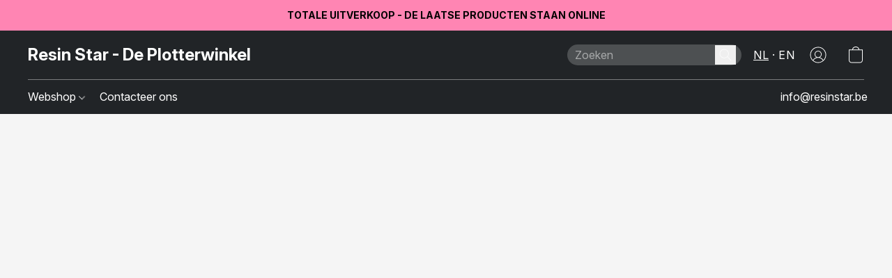

--- FILE ---
content_type: text/html;  charset=utf-8
request_url: https://resinstar.be/products/Bloempotjes-c136883302
body_size: 24485
content:

<!doctype html>
<html id="ecwid_html" lang="nl">
<head>
	<meta charset="utf-8">
	<meta name="viewport"
		  content="height=device-height, width=device-width, initial-scale=1.0, maximum-scale=5.0, minimum-scale=1.0, viewport-fit=cover"/>
	<meta name="referrer" content="origin"/>
	<meta name="generator" content="ec-instant-site"/>
	<meta name="chrome" content="nointentdetection">

	<link rel="icon" type="image/png" sizes="32x32" href="https://d2gt4h1eeousrn.cloudfront.net/75150102/global/1UYrc0f-192x192.png"><link rel="apple-touch-icon" href="https://d2gt4h1eeousrn.cloudfront.net/75150102/global/1UYrc0f-180x180.png">

    <title>Bloempotjes | Plotter | Plotter winkel | Resin Star.be</title><meta property="og:title" content="Bloempotjes | Plotter | Plotter winkel | Resin Star.be" data-vmid="og:title"><meta property="og:image" content="https://d2j6dbq0eux0bg.cloudfront.net/images/75150102/3161183946.jpg" data-vmid="og:image"><meta property="og:image:secure_url" content="https://d2j6dbq0eux0bg.cloudfront.net/images/75150102/3161183946.jpg" data-vmid="og:image:secure_url"><meta property="twitter:title" content="Bloempotjes | Plotter | Plotter winkel | Resin Star.be" data-vmid="twitter:title"><meta property="twitter:image" content="https://d2j6dbq0eux0bg.cloudfront.net/images/75150102/3161183946.jpg" data-vmid="twitter:image"><meta property="og:locale" content="en_US" data-vmid="og:locale"><meta property="twitter:card" content="summary_large_image" data-vmid="twitter:card"><meta property="og:type" content="website" data-vmid="og:type"><meta property="og:site_name" content="Resin Star" data-vmid="og:site_name"><meta name="description" content="De plotter - hobby webshop/winkel voor al je benodigdheden en blanco artikelen. Offici&euml;le verdeler van Cricut. Merken in ons gamma Metamark, Sisser, Silhouette, Loklik en Cricut en zoveel meer. SNELLE LEVERING. Adres Molenstraat 1 3970 Leopoldsburg Belgi&euml;. Tel : 011/94.33.26"><meta property="og:description" content="De plotter - hobby webshop/winkel voor al je benodigdheden en blanco artikelen. Offici&euml;le verdeler van Cricut. Merken in ons gamma Metamark, Sisser, Silhouette, Loklik en Cricut en zoveel meer. SNELLE LEVERING. Adres Molenstraat 1 3970 Leopoldsburg Belgi&euml;. Tel : 011/94.33.26" data-vmid="og:description"><meta property="twitter:description" content="De plotter - hobby webshop/winkel voor al je benodigdheden en blanco artikelen. Offici&euml;le verdeler van Cricut. Merken in ons gamma Metamark, Sisser, Silhouette, Loklik en Cricut en zoveel meer. SNELLE LEVERING. Adres Molenstraat 1 3970 Leopoldsburg Belgi&euml;. Tel : 011/94.33.26" data-vmid="twitter:description"><link href="https://resinstar.be/products/Bloempotjes-c136883302" hreflang="nl" rel="alternate"><link href="https://resinstar.be/en/products/Bloempotjes-c136883302" hreflang="en" rel="alternate"><link href="https://resinstar.be/products/Bloempotjes-c136883302" hreflang="x-default" rel="alternate">

<link rel="manifest" href="/manifest.json" />
<meta name="theme-color" content="#FFFFFF" />
<meta http-equiv="x-dns-prefetch-control" content="on">

<link rel="preconnect" href="https://d34ikvsdm2rlij.cloudfront.net/vuega/static/2026/all" crossorigin/>
<link rel="dns-prefetch" href="https://d34ikvsdm2rlij.cloudfront.net/vuega/static/2026/all" crossorigin/>

<link rel="preconnect" href="//images.unsplash.com/" crossorigin/>
<link rel="dns-prefetch" href="//images.unsplash.com/" crossorigin/>

	<link rel="preconnect" href="https://dfvc2y3mjtc8v.cloudfront.net" crossorigin/>
	<link rel="dns-prefetch" href="https://dfvc2y3mjtc8v.cloudfront.net" crossorigin/>
	<link rel="preconnect" href="https://dhgf5mcbrms62.cloudfront.net" crossorigin/>
	<link rel="dns-prefetch" href="https://dhgf5mcbrms62.cloudfront.net" crossorigin/>
	<link rel="preconnect" href="https://d2gt4h1eeousrn.cloudfront.net" crossorigin/>
	<link rel="dns-prefetch" href="https://d2gt4h1eeousrn.cloudfront.net" crossorigin/>

<link rel="preconnect" href="//maps.googleapis.com" crossorigin/>
<link rel="dns-prefetch" href="//maps.googleapis.com" crossorigin/>

<meta property="og:url" content="https://resinstar.be/products/Bloempotjes-c136883302" />
    <style>@layer vuega-reset, base, components, utilities;</style><link rel="stylesheet" type="text/css" href="https://d34ikvsdm2rlij.cloudfront.net/vuega/static/2026/all/website/assets/website-hd2onou8.css" /><link rel="stylesheet" type="text/css" href="https://d34ikvsdm2rlij.cloudfront.net/vuega/static/2026/all/website/assets/GDPRBannerTile-bz256qld.css" /><link rel="stylesheet" type="text/css" href="https://d34ikvsdm2rlij.cloudfront.net/vuega/static/2026/all/website/assets/AnnouncementBarTile-hn8g47ls.css" /><link rel="stylesheet" type="text/css" href="https://d34ikvsdm2rlij.cloudfront.net/vuega/static/2026/all/website/assets/HeaderTile-kxl9gblf.css" /><link rel="stylesheet" type="text/css" href="https://d34ikvsdm2rlij.cloudfront.net/vuega/static/2026/all/website/assets/style-coivxstf.css" /><link rel="stylesheet" type="text/css" href="https://d34ikvsdm2rlij.cloudfront.net/vuega/static/2026/all/website/assets/FooterTile-juq503vk.css" /><link rel="stylesheet" type="text/css" href="https://d34ikvsdm2rlij.cloudfront.net/vuega/static/2026/all/website/assets/InterFont-h91y70fa.css" /><link rel="stylesheet" type="text/css" href="https://d34ikvsdm2rlij.cloudfront.net/vuega/static/2026/all/website/assets/MontserratFont-4808z44a.css" />

<script>
	var viewportStyleEl = document.createElement('style');
	viewportStyleEl.appendChild(
		document.createTextNode(
			':root {' +
				'--vh: ' + window.innerHeight + ';' +
				'--vw: ' + window.innerWidth + ';' +
			'}'
		)
	);
	document.head.appendChild(viewportStyleEl);
</script>

		<script>
			var removeStaticIntervalId = setInterval(function () {
				if (typeof Ecwid !== "undefined") {
					var staticElement = document.querySelector('#static-html');
					if (staticElement && staticElement.parentNode) {
						staticElement.parentNode.removeChild(staticElement);
					}
					clearInterval(removeStaticIntervalId);
				}
			}, 100);
		</script>

        

		<link rel="canonical" href="https://resinstar.be/products/Bloempotjes-c136883302"/>


    
</head>
<body id="ecwid_body"
	  class="starter-site disable-ecwid-loader">
<!-- Google Tag Manager -->
<!-- Not Configured -->
<!-- End Google Tag Manager -->
<script>
	showStore = true;
</script>
<script>
	window.assetsBaseUrl = "https://d34ikvsdm2rlij.cloudfront.net/vuega/static/2026/all/";
	window.initialState = "{\"context\":{\"previewMode\":false,\"isTemplatePreviewMode\":false,\"isStyleSettingsPreviewMode\":false,\"isStyleSettingsOnboardingPreviewMode\":false,\"ssrRendered\":true,\"fromAdmin\":false,\"bucketUrls\":{\"au-syd\":\"https://dfvc2y3mjtc8v.cloudfront.net\",\"us-vir\":\"https://dhgf5mcbrms62.cloudfront.net\",\"eu-fra\":\"https://d2gt4h1eeousrn.cloudfront.net\"},\"heapScriptUrl\":\"https://d1tqsoh7s4xjz9.cloudfront.net/v2/i.min.js\",\"heapDomain\":\"https://ecomm.events\",\"page\":\"STORE\",\"appJsUrls\":[],\"appCssUrls\":[],\"appsPublicTokens\":{},\"appsPublicConfigs\":{},\"editSiteUrl\":\"https://my.kmoshops.be/edit-starter-site?ownerid=75150102&lang=nl&from_admin\",\"subscriptionData\":{\"channelId\":\"jkmoshops_tr\",\"channelType\":\"RESELLER\",\"isPaid\":true,\"isAllowNewCookieBanner\":true,\"maxPageNumber\":10,\"isMultilingualStoreFeatureEnabled\":true,\"isAdvancedDiscountsFeatureAvailable\":true,\"isBasicEcommerceFeatureEnabled\":true,\"siteMode\":\"ECOMMERCE\",\"isRichTextEditorEnabled\":true,\"isTemplateMarketFeatureEnabled\":false,\"isCustomCodeFeatureEnabled\":true,\"isAccessToControlPanel\":true,\"isStorefrontAgeConfirmationFeatureEnabled\":true,\"isAiSectionGenerationFeatureEnabled\":true,\"siteSnapshotAutosavingIntervalMinutes\":45,\"planName\":\"KMOSHOPS_PROFESSIONAL_2500_AM1\",\"planPeriod\":\"monthly\",\"isInstantSiteBrandingFooterEnabled\":false,\"isNewSystemSettingsFeatureEnabled\":false,\"isNewSystemSettingsUiFeatureEnabled\":true,\"isShowUpgradeBanner\":false,\"isInstantSiteV2BlogFeatureEnabled\":false},\"isHighPriorityLoadAssigned\":false,\"dataDogRumSettings\":{\"applicationId\":\"c44928be-5327-4643-86ca-bd00b67c66cb\",\"clientToken\":\"pub9dbf33e28dc152b76bde3d2999dfd2a0\",\"site\":\"us5.datadoghq.com\",\"service\":\"vuega-site-prod\",\"env\":\"prod\",\"version\":\"2026-866-g6986850230bfae\",\"sessionSampleRate\":0.01,\"defaultPrivacyLevel\":\"mask-user-input\"},\"siteId\":75150102,\"serviceUrl\":\"https://vuega.ecwid.com\",\"clientIp\":\"3.138.246.34\",\"useStorefrontSSR\":false},\"page\":{\"pageList\":[{\"pageId\":\"home\",\"title\":\"Home\",\"urlPath\":\"/\",\"visible\":true,\"visibleHeader\":true,\"visibleFooter\":true,\"indexed\":true,\"tileIds\":[\"global\",\"gdpr-banner\",\"header-eAufZE\",\"feature-list-5kjiG6\",\"root-categories-GVGucp\",\"location-rUVGsk\",\"footer-Cde8J8\",\"announcement-bar-5bK3Xi\"],\"createdTimestamp\":1698747566239},{\"pageId\":\"products\",\"title\":\"Storefront\",\"urlPath\":\"/products\",\"visible\":true,\"visibleHeader\":true,\"visibleFooter\":true,\"indexed\":true,\"tileIds\":[\"product-details\"],\"createdTimestamp\":1698747566248},{\"pageId\":\"category\",\"title\":\"Category\",\"urlPath\":\"/category\",\"visible\":true,\"visibleHeader\":true,\"visibleFooter\":true,\"visibleAnnouncementBar\":true,\"indexed\":true,\"tileIds\":[\"storefront-category\"],\"createdTimestamp\":1760360144813},{\"pageId\":\"product\",\"title\":\"Product\",\"urlPath\":\"/product\",\"visible\":true,\"visibleHeader\":true,\"visibleFooter\":true,\"visibleAnnouncementBar\":true,\"indexed\":true,\"tileIds\":[\"storefront-product\"],\"createdTimestamp\":1760360144865}],\"pageSettings\":{\"tilesVisibility\":{\"visibleAnnouncementBar\":true,\"visibleHeader\":true,\"visibleFooter\":true},\"pageType\":\"STORE\"}},\"base\":{\"playingVideosInWebsite\":[],\"burgerMenuOpened\":false,\"searchPanelOpened\":false,\"visibleTranslationLanguages\":[\"nl\",\"en\"],\"sideBarType\":\"\",\"isFullPreviewEnabled\":false,\"menuOpenIds\":{},\"menuOpenRequestedByTile\":{}},\"translation\":{\"websiteTranslations\":{\"Block.FeaturedProduct.Blank.title\":\"Productnaam\",\"Language.id\":\"Indonesisch\",\"ADA.Favorites\":\"Ga naar uw favorieten\",\"Block.EmbedCustomCode.Blank.placeholder\":\"Wijzigingen worden weergegeven wanneer de site wordt gepubliceerd\",\"Language.tr_iso\":\"TR\",\"Language.zh_CN\":\"Chinees vereenvoudigd\",\"Footer.CookieSettings\":\"Cookie-instellingen\",\"SocialIcon.apple_music.title\":\"Apple Music\",\"Language.hu\":\"Hongaars\",\"Dialog.TrackingConsent.AcceptAll.button\":\"Alle cookies accepteren\",\"Language.hr\":\"Kroatisch\",\"Language.zh_TW\":\"Chinees traditioneel\",\"Block.Video.Content.VideoUploaded.Title.ADA.context\":\"Weergeefbare titel van deze video is {title}\",\"Language.hy\":\"Armeens\",\"SocialIcon.linkedin.title\":\"LinkedIn\",\"Language.cs_iso\":\"CS\",\"Footer.CookieSettings.ADA.context\":\"Geavanceerde cookie-instellingen openen in een nieuw tabblad\",\"Footer.PoweredByLightspeed\":\"Powered by Lightspeed\",\"SocialIcon.twitter.title\":\"X (voorheen Twitter)\",\"Footer.CookieSettings.Analytics\":\"Analytische en essentiële cookies toestaan\",\"Footer.ReportAbuse\":\"Rapporteer misbruik\",\"Block.Video.Content.VideoUpload.Blank.placeholder\":\"Uw video wordt hier weergegeven\",\"Dialog.TrackingConsent.description_vol2\":\"We gebruiken cookies en soortgelijke technologieën om uw voorkeuren te onthouden, de effectiviteit van onze campagnes te meten en gedepersonaliseerde gegevens te analyseren voor het verbeteren van de prestaties van onze site. Als u kiest voor \\\"Accepteren\\\", stemt u in met het gebruik van alle cookies. Klik op \\\"Instellingen voor Cookies\\\" om uw voorkeuren in te stellen. U kunt de voorkeuren voor cookies op elk moment wijzigen door onderin de site te klikken op Mijn Account → Toestemming voor cookies.\",\"NavigationMenu.Account\":\"Mijn account\",\"SocialIcon.instagram.title\":\"Instagram\",\"SEO.StoreTitle\":\"Producten\",\"Location.GetDirections.action\":\"Routebeschrijving\",\"Language.ca_iso\":\"CA\",\"Pricing.NameYourPrice\":\"Gratis of eigen prijs\",\"Dialog.TrackingConsent.Settings.Selected.button\":\"Selectie toestaan\",\"ContactForm.EmailField.error_invalid\":\"Ongeldige notatie van e-mailadres\",\"Block.CategoryCollection.Blank.placeholder\":\"Uw categorie wordt hier weergegeven\",\"ContactForm.Submit.error\":\"Kon het bericht niet verzenden. Probeer het later opnieuw.\",\"Language.fi_iso\":\"FI\",\"Language.is\":\"IJslands\",\"Language.zh_CN_iso\":\"ZH (CN)\",\"ProductDetails.badge.preorder\":\"Vooruitbestellen\",\"Language.it\":\"Italiaans\",\"Language.no_iso\":\"NO\",\"Language.zh\":\"Chinees vereenvoudigd\",\"Language.de_CH_iso\":\"DE (CH)\",\"Block.ContactInfo.Email.button\":\"E-mail ons\",\"CommonLabel.NextTab.Icon.ADA.context\":\"Schakelen naar tabblad {count} van {countAll}\",\"CommonLabel.PrevSlideArrow.Button.ADA.context\":\"Naar volgende dia\",\"Header.Menu.Close.action\":\"Sluiten\",\"Language.ja\":\"Japans\",\"OutOfStock.label\":\"Niet op voorraad\",\"Common.FreeShipping.text\":\"Gratis\",\"ADA.Search.duplicate\":\"Zoeken op website\",\"Dialog.TrackingConsent.Settings.OnlyEssential.button\":\"Alleen essentiële toestaan\",\"Language.he_iso\":\"HE\",\"Language.gl\":\"Galicisch\",\"Language.es_iso\":\"ES\",\"Language.fr\":\"Frans\",\"Footer.PoweredBy.wl_safe\":\"Powered by {brand}\",\"ADA.Menu.Mobile\":\"Menu website\",\"Block.FeaturedProduct.DemoContent.Price\":\"199,99\",\"CommonLabel.SkipToMainContent.Button.ADA.context\":\"Doorgaan naar hoofdinhoud\",\"Mail.AbuseReport.body\":\"SID {storeId}, {storeUrl}\",\"ADA.Cart\":\"Ga naar winkelwagen\",\"Language.mn_iso\":\"MN\",\"ShowAllProducts.Button\":\"Alle producten weergeven\",\"ContactsWidget.OpenMessenger.Browser.button\":\"Openen in browser\",\"Dialog.TrackingConsent.description.duplicate\":\"We gebruiken cookies en soortgelijke technologieën om uw voorkeuren te onthouden en ervoor te zorgen dat u blijft aangemeld (\\\"essentiële\\\" cookies), en om de effectiviteit van onze campagnes te meten en gedepersonaliseerde gegevens te analyseren voor het verbeteren van de prestaties van onze site (\\\"niet-essentiële\\\" cookies). Als u kiest voor \\\"Accepteer alleen essentiële cookies\\\", stemt u in met het gebruik van alleen technisch noodzakelijke cookies. Door \\\"Accepteer alle cookies\\\" te kiezen, stemt u in met het gebruik van alle cookies. U kunt de voorkeuren voor cookies op elk moment wijzigen door onderin de site te klikken op \\\"Cookie-instellingen\\\". \",\"Language.mr_iso\":\"MR\",\"Language.he\":\"Hebreeuws\",\"Language.lt_iso\":\"LT\",\"Language.nl_iso\":\"NL\",\"Language.ro_iso\":\"RO\",\"SoldOut.label\":\"Uitverkocht\",\"Footer.PoweredBy.ADA.context\":\"Informatie over de websitebouwer openen in een nieuw tabblad\",\"EmptyState.RootCategories.title\":\"Uw hoofdcategorieën worden hier getoond\",\"ProductDetails.Preorder.button\":\"Vooruitbestellen\",\"Language.id_iso\":\"ID\",\"NavigationMenu.ProductSearch\":\"Producten zoeken\",\"Legal.IncludedTaxList\":\"Prijs incl.\",\"Block.CategoryCollection.ProductNumber.Many\":\"{productCount} producten\",\"Block.ContactInfo.WhatsApp.button\":\"Chat op WhatsApp\",\"Location.Map.NoCookieConsent.action\":\"Accepteer cookies\",\"Dialog.TrackingConsent.ViewPolicy.ADA.context\":\"Meer informatie over het privacybeleid in een nieuw tabblad\",\"SocialIcon.facebook.title\":\"Facebook\",\"Block.Video.VideoUpload.Preview\":\"Uw video\",\"ADA.Search\":\"Zoeken op website\",\"Language.mn\":\"Mongools\",\"Language.mk\":\"Macedonisch\",\"SocialIcon.viber.title\":\"Viber\",\"Language.lv_iso\":\"LV\",\"CommonLabel.NextSlideArrow.Button.ADA.context\":\"Naar volgende dia\",\"SocialIcon.line.title\":\"Line\",\"Language.mr\":\"Marathi\",\"Language.ko_iso\":\"KO\",\"Language.gl_iso\":\"GL\",\"Language.fil_iso\":\"FIL\",\"Language.ms\":\"Maleisisch\",\"Language.ru_iso\":\"RU\",\"Block.CategoryProducts.WebSiteContent.Price\":\"Beschikbaar:\",\"Dialog.TrackingConsent.title\":\"Privacy verklaring\",\"Language.lv\":\"Lets\",\"Language.th_iso\":\"TH\",\"NavigationMenu.More\":\"Meer…\",\"ADA.Search.placeholder\":\"Voer hier uw zoekopdracht in\",\"Block.FeaturedProduct.Blank.placeholder\":\"Uw product wordt hier weergegeven\",\"Dialog.Showroom.TrackingConsent.Settings.Analytics.description\":\"Toestemming voor cookies die worden gebruikt voor analyses, zoals Google Analytics en de interne statistieken van de website.\",\"Language.de_iso\":\"DE\",\"Dialog.TrackingConsent.AcceptEssential.button\":\"Alleen essentiële cookies accepteren\",\"ProductList.lowest_price_days_few\":\"Laagste prijs in {count} dagen: {price}\",\"SocialIcon.wechat.title\":\"WeChat\",\"Footer.CookieSettings.accept\":\"Cookies toestaan\",\"Language.is_iso\":\"IS\",\"SocialIcon.threads.title\":\"Threads\",\"SocialIcon.whatsapp.title\":\"WhatsApp\",\"Language.el_iso\":\"EL\",\"Legal.TaxExemptBusiness.DE\":\"Btw wordt niet in rekening gebracht (kleine ondernemer § 19 UStG)\",\"ProductList.lowest_price_days_other\":\"Laagste prijs in {count} dagen: {price}\",\"Language.no\":\"Noors\",\"NavigationMenu.Cart\":\"Winkelmandje\",\"CustomerReviews.Image.Close.Button.ADA.context\":\"Klantbeoordelingsafbeelding sluiten\",\"Language.nl\":\"Nederlands\",\"Block.LogoGallery.Content.Blank.placeholder\":\"Uw logo wordt hier weergegeven\",\"Language.ar_iso\":\"AR\",\"ADA.Cart.duplicate\":\"Ga naar uw winkelwagen\",\"Language.eu_iso\":\"EU\",\"Language.fr_CA\":\"Frans (Canada)\",\"Language.sl_iso\":\"SL\",\"ProductList.lowest_price_days_many\":\"Laagste prijs in {count} dagen: {price}\",\"Header.Brands.PopularBrands\":\"Populaire merken\",\"ViewProduct.Showroom.button\":\"Product weergeven\",\"CatalogPage.CompositeProduct.Savings.ribbon\":\"Bespaar {discount}% op de bundel\",\"Language.pt_iso\":\"PT\",\"Block.FeaturedProduct.Blank.description\":\"Beschrijf wat uw product bijzonder maakt. Concentreer u op de essentie en laat een accentfoto de details vertellen.\",\"Language.be_iso\":\"BE\",\"Language.ja_iso\":\"JA\",\"Language.ko\":\"Koreaans\",\"Language.da_iso\":\"DA\",\"ADA.Mail.Showroom\":\"Neem contact op met het bedrijf via e-mail\",\"ProductDetails.Ribbon.sample\":\"Voorbeeldproduct\",\"Header.Cart\":\"Winkelwagen\",\"Mail.AbuseReport.Showroom.subject\":\"Klacht tegen website: ID {storeId}\",\"Block.HiddenSection.label\":\"Verborgen sectie\",\"SocialIcon.spotify.title\":\"Spotify\",\"Language.pt_BR\":\"Portugees Braziliaans\",\"Dialog.TrackingConsent.description_new\":\"We gebruiken cookies en soortgelijke technologieën om uw voorkeuren te onthouden en ervoor te zorgen dat u blijft aangemeld (\\\"essentiële\\\" cookies) en om de effectiviteit van onze campagnes te meten en gedepersonaliseerde gegevens te analyseren voor het verbeteren van de prestaties van onze site (\\\"niet-essentiële\\\" cookies). Als u kiest voor \\\"Alle cookies accepteren\\\", stemt u in met het gebruik van alle cookies. Klik op \\\"Instellingen voor Cookies\\\" om uw voorkeuren in te stellen. U kunt de voorkeuren voor cookies op elk moment wijzigen door onderin de site te klikken op Mijn Account → Toestemming voor cookies.\",\"Language.et_iso\":\"ET\",\"SitePreviewBanner.title\":\"Voorbeeld van uw site\",\"ContactsWidget.OpenMessenger.Mobile.button\":\"Mobiele app openen\",\"Dialog.TrackingConsent.Settings.Essential.description\":\"Verplichte websitecookies, zoals beveiligingscookies. De toestemming voor essentiële cookies kan niet worden ingetrokken.\",\"ADA.Search.placeholder.duplicate\":\"Voer hier in wat u zoekt\",\"Language.ka\":\"Georgisch\",\"CommonLabels.Decline.button\":\"Afwijzen\",\"SocialIcon.twitch.title\":\"Twitch\",\"Block.CategoryProducts.Ribbon.Product.placeholder\":\"Lint\",\"ADA.Account\":\"Ga naar uw account\",\"Block.ContactInfo.Phone.button\":\"Bel ons\",\"CategoryProducts.Slider.FirstDash.ADA.context\":\"Naar begin van productenlijst\",\"CommonLabels.Accept.button\":\"Accepteren\",\"Language.lt\":\"Litouws\",\"Language.hr_iso\":\"HR\",\"Legal.ShippingCostTerms\":\"Verzendkosten\",\"Legal.ShippingExclusivePrice\":\"Exclusief verzendingskosten\",\"Location.Map.Shown.ADA.context\":\"Kaart met een locatiespeld\",\"Block.ContactInfo.Facebook.button\":\"Chat op Facebook\",\"Language.sq_iso\":\"SQ\",\"Legal.TaxExemptBusiness.AT\":\"Btw wordt niet in rekening gebracht (kleine ondernemer § 6 UStG)\",\"ADA.Phone.Showroom\":\"Bel het telefoonnummer van het bedrijf\",\"Dialog.TrackingConsent.AboutUs.action\":\"Meer informatie over ons\",\"Header.Phone\":\"Telefoonnummer\",\"Common.ExcludingShipping.text\":\"Excl.\",\"Dialog.TrackingConsent.AboutUs.ADA.context\":\"Meer informatie over de winkel in een nieuw tabblad\",\"SocialIcon.youtube.title\":\"YouTube\",\"ADA.Mail.duplicate\":\"Schrijf een e-mail naar de winkel\",\"AgeConfirmation.DefaultText.description\":\"Om deze website te bekijken, moet u bevestigen dat u de wettelijke leeftijd hebt bereikt.\",\"Footer.CookieSettings.Personalization\":\"Personaliserings- en essentiële cookies toestaan\",\"Language.zh_iso\":\"ZH\",\"ContactForm.Submit.success\":\"Uw bericht is verzonden\",\"Location.Map.NoCookieConsent.description\":\"Om de kaart te kunnen bekijken, moet u instemmen met het gebruik van cookies\",\"Header.Search.placeholder\":\"Zoeken\",\"Language.sk_iso\":\"SK\",\"Mail.AbuseReport.Showroom.body\":\"ID {storeId}, {storeUrl}\",\"Test_ECWID_117315\":\"Test_ECWID_117315\",\"Block.ContactInfo.Viber.button\":\"Chat op Viber\",\"Dialog.TrackingConsent.Settings.Accept.button\":\"Accepteren\",\"Dialog.TrackingConsent.Settings.Personalization.description\":\"Toestemming voor cookies die instellingen onthouden om de bezoekerservaring te verbeteren. Bijvoorbeeld: een indicatie dat u een pop-upvenster heeft afgewezen.\",\"AgeConfirmation.DefaultText.Confirm.button\":\"Ik ben 21 of ouder\",\"Location.Map.NoCookieConsent\":\"Google Maps gebruikt cookies om interactieve kaarten te laden en uw voorkeuren te onthouden. Om de kaart te kunnen bekijken, moet u instemmen met het gebruik van cookies.\",\"Location.Map.NoCookieConsent.more_info\":\"Meer informatie over het gebruik van cookies:\",\"SocialIcon.messenger.title\":\"Facebook Messenger\",\"Header.Menu\":\"Menu\",\"SocialIcon.vkontakte.title\":\"VK\",\"Language.de_CH\":\"Duits (Zwitserland)\",\"Language.ro\":\"Roemeens\",\"Dialog.TrackingConsent.description\":\"We gebruiken cookies en soortgelijke technologieën om uw voorkeuren te onthouden en ervoor te zorgen dat u blijft aangemeld (\\\"essentiële\\\" cookies), en om de effectiviteit van onze campagnes te meten en gedepersonaliseerde gegevens te analyseren voor het verbeteren van de prestaties van onze site (\\\"niet-essentiële\\\" cookies). Als u kiest voor \\\"Accepteer alleen essentiële cookies\\\", stemt u in met het gebruik van alleen technisch noodzakelijke cookies. Door \\\"Accepteer alle cookies\\\" te kiezen, stemt u in met het gebruik van alle cookies. U kunt de voorkeuren voor cookies op elk moment wijzigen door onderin de site te klikken op \\\"Cookie-instellingen\\\".\",\"Mail.AbuseReport.subject\":\"Klacht tegen winkel: SID {storeId}\",\"Block.ContactInfo.Telegram.button\":\"Chat op Telegram\",\"Language.bg\":\"Bulgaars\",\"Footer.Language\":\"Taal:\",\"Language.be\":\"Wit-Russische\",\"Language.ru\":\"Russisch\",\"Block.ContactInfo.WeChat.button\":\"Chat op WeChat\",\"Language.sv_iso\":\"SV\",\"Language.ms_iso\":\"MS\",\"Language.ar\":\"Arabisch\",\"AgeConfirmation.DefaultText.title\":\"Bent u 21 jaar of ouder?\",\"ADA.GoogleMap.duplicate\":\"Locatie op Google Maps\",\"ContactForm.PhoneField.error_invalid\":\"Ongeldige notatie van telefoonnummer\",\"Language.fr_iso\":\"FR\",\"Location.Map.Background.ADA.context\":\"Hier wordt de kaart weergegeven wanneer cookies worden geaccepteerd\",\"SocialIcon.snapchat.title\":\"Snapchat\",\"Subscriptions.SubscribeAndSave.ribbon\":\"Abonneer u en bespaar {discount}%\",\"Footer.EcwidByLightspeed\":\"Ecwid by Lightspeed\",\"Block.ContactInfo.Line.button\":\"Chat op Line\",\"ContactForm.Submit.in_progress\":\"Verzenden\",\"Dialog.TrackingConsent.Settings.Personalization\":\"Personalisering\",\"Language.uk_iso\":\"UA\",\"Block.Video.Content.VideoUpload.SupportedPlatforms.placeholder\":\"Ondersteunde platformen\",\"Dialog.TrackingConsent.Settings.Analytics.description\":\"Toestemming voor cookies die worden gebruikt voor analyses, zoals Google Analytics en de interne statistieken van de winkel.\",\"SocialIcon.telegram.title\":\"Telegram\",\"BuyNow.button\":\"Koop nu\",\"Language.zh_TW_iso\":\"ZH (TW)\",\"CustomerReviews.ReadMore.button\":\"Meer lezen\",\"CatalogPage.CompositeProduct.ribbon\":\"Bundel van {count}\",\"Header.Email\":\"E-mailadres\",\"Language.it_iso\":\"IT\",\"Language.pl\":\"Pools\",\"Language.sr_iso\":\"SR\",\"Header.Account\":\"Mijn account\",\"ADA.Phone\":\"Bel het telefoonnummer van de winkel\",\"CustomerReviews.Image.Open.Button.ADA.context\":\"Klantbeoordelingsafbeelding openen in een nieuw tabblad\",\"EmptyState.FeaturedProducts.title\":\"Uw uitgelichte producten worden hier getoond\",\"Header.Search\":\"Zoeken\",\"Language.es_419\":\"Spaans (Latijns-Amerika)\",\"MobileView.Preview.Section.title\":\"Gedeelte:\",\"Language.pt\":\"Portugees\",\"Notice.TrackingConsent.CookieSettings.ADA.context\":\"Geavanceerde cookie-instellingen openen\",\"Cover.NextTab.Icon.ADA.context\":\"Naar volgende onderdeel bladeren\",\"FooterHeader.SiteLanguage.Dropdown.ADA.context\":\"Taal van website wijzigen\",\"ContactForm.RequiredField.error\":\"Dit veld mag niet leeg zijn\",\"CommonLabel.NextSlideMarker.Button.ADA.context\":\"Naar dia {count} van {countAll}\",\"EmptyState.RootCategories.Cards.placeholder\":\"Categorienaam\",\"Language.vi_iso\":\"VI\",\"Dialog.TrackingConsent.Settings.button\":\"Cookie-instellingen\",\"Language.ka_iso\":\"KA\",\"Location.Map.NoCookieConsent.title\":\"Google Maps gebruikt cookies om interactieve kaarten te laden en uw voorkeuren te onthouden.\",\"Language.es_419_iso\":\"ES (LA)\",\"Language.mk_iso\":\"MK\",\"CategoryProducts.Slider.ThirdDash.ADA.context\":\"Naar eind van productenlijst\",\"NavigationMenu.AllCategories\":\"Alle categorieën\",\"Language.en\":\"Engels\",\"Language.el\":\"Grieks\",\"AgeConfirmation.DefaultText.Deny.button\":\"Ik ben jonger dan 21\",\"Language.fr_CA_iso\":\"FR (CA)\",\"Language.fil\":\"Filipijns\",\"Language.uk\":\"Oekraïens\",\"Dialog.TrackingConsent.Settings.Essential\":\"Essentieel (altijd toegestaan)\",\"Language.cy_iso\":\"CY\",\"Common.ShippingCosts.link\":\"verzending\",\"Language.fa\":\"Perzisch\",\"Language.hu_iso\":\"HU\",\"ProductList.lowest_price_days_one\":\"Laagste prijs in {count} dag: {price}\",\"Language.fa_iso\":\"FA\",\"Language.fi\":\"Fins\",\"OnSale.label\":\"Aanbieding\",\"ADA.Mail\":\"Schrijf een e-mail naar de winkel\",\"SkipToMainContent.Button\":\"Doorgaan naar hoofdinhoud\",\"Language.pl_iso\":\"PL\",\"SitePreviewBanner.Edit.button\":\"Site bewerken\",\"Language.eu\":\"Baskisch\",\"Block.Video.Content.VideoUploaded.Author.Button.ADA.context\":\"Weergeefbare auteur van deze video is {name}\",\"Language.es\":\"Spaans\",\"SocialIcon.discord.title\":\"Discord\",\"ContactForm.RequiredField.label\":\"Verplicht veld\",\"Header.ViewAll\":\"Alles bekijken\",\"Language.et\":\"Estlands\",\"Block.CategoryCollection.ProductNumber.plural\":\"Producten: {number}\",\"Block.ContactInfo.iMessage.button\":\"Stuur een iMessage\",\"Dialog.TrackingConsent.ViewPolicy.action\":\"Meer informatie in ons Privacybeleid\",\"Language.en_iso\":\"EN\",\"Language.vi\":\"Vietnamees\",\"SocialIcon.yelp.title\":\"Yelp!\",\"Footer.CookieSettings.decline\":\"Cookies niet toestaan, tenzij technisch nodig\",\"Subscriptions.FirstPayment\":\"Eerste betaling: {amount}\",\"Block.Video.Content.VideoUploaded.Play.Button.ADA.context\":\"Video afspelen\",\"Block.Video.VideoUpload.Preview2\":\"Video 2\",\"Block.Video.VideoUpload.Preview3\":\"Video 3\",\"Footer.PoweredBy\":\"Gemaakt met\",\"Block.Video.VideoUpload.Preview4\":\"Video 4\",\"Language.ca\":\"Catalaans\",\"Language.sq\":\"Albanees\",\"Language.sr\":\"Servisch\",\"CustomerReviews.StarRating.ADA.context\":\"Sterrenbeoordeling door de klant is {count} van {countAll}\",\"ProductDetails.CompositeProduct.ribbon\":\"Bundel van {count}\",\"Language.sv\":\"Zweeds\",\"ADA.Phone.duplicate\":\"Bel het telefoonnummer van de winkel\",\"Block.CategoryProducts.Blank.Product.placeholder\":\"Uw product wordt hier weergegeven\",\"ProductList.lowest_price_days_two\":\"Laagste prijs in {count} dagen: {price}\",\"Header.Favorites\":\"Favorieten\",\"Dialog.TrackingConsent.Settings.Analytics\":\"Analyses\",\"Language.hy_iso\":\"HY\",\"SocialIcon.tiktok.title\":\"TikTok\",\"Language.sk\":\"Slowaaks\",\"Language.sl\":\"Sloveens\",\"ADA.GoogleMap\":\"Locatie op Google Maps\",\"CategoryProducts.Slider.SecondDash.ADA.context\":\"Naar midden van productenlijst\",\"Block.Video.VideoUpload.Preview1\":\"Video 1\",\"Language.bg_iso\":\"BG\",\"EmptyState.FeaturedProducts.Cards.placeholder\":\"Productnaam\",\"Dialog.Showroom.TrackingConsent.AboutUs.ADA.context\":\"Meer informatie over de website in een nieuw tabblad\",\"Language.da\":\"Deens\",\"Language.de\":\"Duits\",\"Language.tr\":\"Turks\",\"Dialog.TrackingConsent.Settings.Decline.button\":\"Afwijzen\",\"Footer.ReportAbuse.ADA.context\":\"Misbruik melden in een nieuw tabblad\",\"ProductList.lowest_price\":\"Laagste prijs in 30 dagen: {price}\",\"ProductDetails.SKU\":\"SKU: {Identifier}\",\"Block.ContactInfo.BusinessLocation.button\":\"Bekijk bedrijfslocatie\",\"Block.CategoryCollection.ProductNumber.One\":\"1 product\",\"Language.cs\":\"Tsjechisch\",\"SocialIcon.pinterest.title\":\"Pinterest\",\"Language.pt_BR_iso\":\"PT (BR)\",\"Language.th\":\"Thais\",\"Block.ContactInfo.Instagram.button\":\"Chat op Instagram\",\"Language.cy\":\"Welsh\"},\"languageTranslations\":{\"nl\":{\"Language.en\":\"Engels\",\"Language.nl\":\"Nederlands\"},\"en\":{\"Language.en\":\"English\",\"Language.nl\":\"Dutch\"}}},\"profile\":{\"profile\":{\"siteId\":75150102,\"locale\":\"nl\",\"storeName\":\"Resin Star\",\"tracking\":{\"googleUniversalAnalyticsId\":\"G-97H4M4PYGH\",\"fbPixelId\":\"5384973124922851\",\"heapEnabled\":true},\"countryCode\":\"BE\",\"storeClosed\":false,\"storeSuspended\":false,\"hideSitePublishedModal\":true,\"isTemplateSite\":false,\"siteUrl\":\"https://resinstar.be\",\"hideEcwidLinks\":true,\"enabledLanguages\":[\"nl\",\"en\"],\"enableIps\":[\"178.51.124.46\"],\"latestPublishTimestamp\":1763539638,\"createdTimestamp\":1652872313,\"previewTemplateInsideEditor\":false,\"editorLightModeEnabled\":true,\"featureFlags\":{\"isPagesEnabled\":true,\"siteMode\":\"ECOMMERCE\",\"siteDisplayCondition\":\"DEFAULT\",\"isBasicEcommerceEnabled\":true,\"isNewSystemSettingsEnabled\":false,\"isNewSystemSettingsUIEnabled\":true,\"isNewSystemSettingsOnboardingUIEnabled\":false,\"isRichTextEditorEnabled\":true,\"isTemplateMarketFeatureEnabled\":false,\"isCustomCodeFeatureEnabled\":true,\"instantSiteSectionFeedbackUrl\":\"\",\"isMenuItemBrandsDropdownEnabled\":true,\"isStorefrontAgeConfirmationFeatureEnabled\":true,\"isStorefrontCustomizationEnabled\":true,\"isInstantSiteBrandingFooterEnabled\":false,\"isTextsAiGenEnabledForTextTile\":false,\"isTextsAiGenEnabledForImageTextTile\":false,\"isTextsAiGenEnabledForCoverTile\":false,\"isShowUpgradeBanner\":false,\"isInstantSiteV2BlogFeatureEnabled\":false,\"isAiAssistantEnabled\":false},\"isDraftChanged\":false}},\"tile\":{\"tileList\":[{\"content\":{\"text\":\"<p>TOTALE UITVERKOOP - DE LAATSE PRODUCTEN STAAN ONLINE<\/p>\",\"actionLink\":{\"type\":\"GO_TO_STORE_LINK\"}},\"design\":{\"layout\":\"CENTER\",\"showAllPages\":{\"enabled\":true},\"general\":{\"background\":{\"type\":\"solid\",\"solid\":{\"color\":{\"raw\":\"#FF86B4\",\"hex\":\"#FF86B4\",\"hsl\":{\"h\":337.19,\"s\":1,\"l\":0.76,\"a\":1},\"rgba\":{\"r\":255,\"g\":134,\"b\":180,\"a\":1},\"auto\":false}},\"gradient\":{\"fromColor\":\"global.color.background\",\"toColor\":\"global.color.background\"}}},\"text\":{\"size\":14,\"bold\":true,\"italic\":false,\"color\":{\"raw\":\"#000000\",\"hex\":\"#000000\",\"hsl\":{\"h\":0,\"s\":0,\"l\":0,\"a\":1},\"rgba\":{\"r\":0,\"g\":0,\"b\":0,\"a\":1}},\"visible\":true},\"actionLink\":{\"appearance\":\"solid-button\",\"color\":{\"raw\":\"#FFFFFF\",\"hex\":\"#FFFFFF\",\"hsl\":{\"h\":0,\"s\":0,\"l\":1,\"a\":1},\"rgba\":{\"r\":255,\"g\":255,\"b\":255,\"a\":1},\"auto\":false}},\"sanitizeHash\":\"21f38a9b192840ae4ced75e2dbf0153a\"},\"hasChanges\":false,\"id\":\"announcement-bar-5bK3Xi\",\"order\":3,\"role\":\"BLOCK\",\"sourceId\":\"announcement_bar_001\",\"type\":\"ANNOUNCEMENT_BAR\",\"visibility\":true},{\"content\":{\"logo\":{\"type\":\"TEXT\",\"text\":\"Resin Star - De Plotterwinkel\",\"image\":{\"bucket\":\"eu-fra\",\"borderInfo\":{\"homogeneity\":true,\"color\":{\"r\":0,\"g\":0,\"b\":0,\"a\":0}},\"set\":{\"webp-600x600\":{\"url\":\"75150102/header-eAufZE/JoS1hr4-600x600.webp\",\"width\":1065,\"height\":600},\"cropped-default-100x200\":{\"url\":\"75150102/header-eAufZE/JoS1hr4-100x200.png\",\"width\":100,\"height\":200},\"default-200x200\":{\"url\":\"75150102/header-eAufZE/JoS1hr4-200x200.png\",\"width\":355,\"height\":200},\"default-600x600\":{\"url\":\"75150102/header-eAufZE/JoS1hr4-600x600.png\",\"width\":1065,\"height\":600},\"cropped-default-1000x2000\":{\"url\":\"75150102/header-eAufZE/JoS1hr4-1000x2000.png\",\"width\":462,\"height\":924},\"cropped-webp-100x200\":{\"url\":\"75150102/header-eAufZE/JoS1hr4-100x200.webp\",\"width\":100,\"height\":200},\"webp-200x200\":{\"url\":\"75150102/header-eAufZE/JoS1hr4-200x200.webp\",\"width\":355,\"height\":200},\"cropped-webp-500x1000\":{\"url\":\"75150102/header-eAufZE/JoS1hr4-500x1000.webp\",\"width\":462,\"height\":924},\"default-1200x1200\":{\"url\":\"75150102/header-eAufZE/JoS1hr4-1200x1200.png\",\"width\":1640,\"height\":924},\"cropped-default-500x1000\":{\"url\":\"75150102/header-eAufZE/JoS1hr4-500x1000.png\",\"width\":462,\"height\":924},\"webp-2000x2000\":{\"url\":\"75150102/header-eAufZE/JoS1hr4-2000x2000.webp\",\"width\":1640,\"height\":924},\"default-2000x2000\":{\"url\":\"75150102/header-eAufZE/JoS1hr4-2000x2000.png\",\"width\":1640,\"height\":924},\"webp-1200x1200\":{\"url\":\"75150102/header-eAufZE/JoS1hr4-1200x1200.webp\",\"width\":1640,\"height\":924},\"cropped-webp-1000x2000\":{\"url\":\"75150102/header-eAufZE/JoS1hr4-1000x2000.webp\",\"width\":462,\"height\":924}}}},\"menu\":{\"items\":[{\"id\":\"h0001\",\"title\":\"Webshop\",\"type\":\"GO_TO_STORE\",\"showStoreCategories\":true},{\"id\":\"h0004\",\"title\":\"Contacteer ons\",\"type\":\"SCROLL_TO_TILE\",\"tileIdForScroll\":\"location-rUVGsk\"}]},\"contactInfo\":{\"phone\":\"\",\"email\":\"info@resinstar.be\"},\"socialProfiles\":{\"list\":[{\"type\":\"INSTAGRAM\",\"link\":\"https://www.instagram.com/\"},{\"type\":\"TWITTER\",\"link\":\"https://twitter.com/\"},{\"type\":\"FACEBOOK\",\"link\":\"https://www.facebook.com/\"}]},\"actionLink\":{\"type\":\"HYPER_LINK\"}},\"design\":{\"layout\":\"LEFT_LOGO_DETAILED\",\"panelBackground\":{\"type\":\"solid\",\"solid\":{\"color\":{\"raw\":\"#212427\",\"hex\":\"#212427\",\"hsl\":{\"h\":210,\"s\":0.08333333333333333,\"l\":0.1411764705882353,\"a\":1},\"rgba\":{\"r\":33,\"g\":36,\"b\":39,\"a\":1}}}},\"menuAndIcons\":{\"color\":{\"raw\":\"#FFFFFF\",\"hex\":\"#FFFFFF\",\"hsl\":{\"h\":0,\"s\":0,\"l\":1,\"a\":1},\"rgba\":{\"r\":255,\"g\":255,\"b\":255,\"a\":1}},\"visibilityTogglers\":{\"account\":true}},\"logo\":{\"bold\":true,\"italic\":false,\"spacing\":0,\"capitalization\":\"none\",\"frame\":{\"visible\":false,\"width\":2},\"visible\":true,\"field\":\"logo\"},\"sanitizeHash\":\"21f38a9b192840ae4ced75e2dbf0153a\"},\"externalContent\":{\"storeData\":{\"categories\":[{\"id\":155542501,\"name\":\"Loklik\",\"productsCount\":0,\"url\":\"https://resinstar.be/products/Loklik-c155542501\",\"enabled\":true},{\"id\":133512127,\"name\":\"Cricut\",\"productsCount\":0,\"url\":\"https://resinstar.be/products/Cricut-c133512127\",\"enabled\":true},{\"id\":133512128,\"name\":\"Silhouette\",\"productsCount\":0,\"url\":\"https://resinstar.be/products/Silhouette-c133512128\",\"enabled\":true},{\"id\":133625311,\"name\":\"Sublimatie\",\"productsCount\":0,\"url\":\"https://resinstar.be/products/Sublimatie-c133625311\",\"enabled\":true},{\"id\":133509835,\"name\":\"Vinylfolie\",\"productsCount\":0,\"url\":\"https://resinstar.be/products/Vinylfolie-c133509835\",\"enabled\":true},{\"id\":133623808,\"name\":\"Flexfolie / Iron- On\",\"productsCount\":0,\"url\":\"https://resinstar.be/products/Flexfolie-Iron-On-c133623808\",\"enabled\":true},{\"id\":133508192,\"name\":\"Blanco Te Bedrukken\",\"productsCount\":0,\"url\":\"https://resinstar.be/products/Blanco-Te-Bedrukken-c133508192\",\"enabled\":true},{\"id\":133623809,\"name\":\"Hobby materiaal\",\"productsCount\":0,\"url\":\"https://resinstar.be/products/Hobby-materiaal-c133623809\",\"enabled\":true},{\"id\":146904912,\"name\":\"Lasercut\",\"productsCount\":0,\"url\":\"https://resinstar.be/products/Lasercut-c146904912\",\"enabled\":true}],\"products\":[]},\"categoryTree\":[{\"id\":155542501,\"name\":\"Loklik\",\"nameTranslated\":{\"en\":\"\",\"nl\":\"Loklik\"},\"urlPath\":\"https://resinstar.be/products/Loklik-c155542501\",\"enabled\":true,\"children\":[{\"id\":169838279,\"name\":\"Loklik Folie\",\"nameTranslated\":{\"en\":\"\",\"nl\":\"Loklik Folie\"},\"urlPath\":\"https://resinstar.be/products/Loklik-Folie-c169838279\",\"enabled\":true,\"children\":[{\"id\":169838524,\"name\":\"Loklik Vinyl\",\"nameTranslated\":{\"en\":\"\",\"nl\":\"Loklik Vinyl\"},\"urlPath\":\"https://resinstar.be/products/Loklik-Vinyl-c169838524\",\"enabled\":true,\"children\":[]}]},{\"id\":161023506,\"name\":\"Loklik Software Download\",\"nameTranslated\":{\"en\":\"\",\"nl\":\"Loklik Software Download\"},\"urlPath\":\"https://resinstar.be/products/Loklik-Software-Download-c161023506\",\"enabled\":true,\"children\":[]}]},{\"id\":133512127,\"name\":\"Cricut\",\"nameTranslated\":{\"en\":\"\",\"nl\":\"Cricut\"},\"urlPath\":\"https://resinstar.be/products/Cricut-c133512127\",\"enabled\":true,\"children\":[{\"id\":133764770,\"name\":\"Cards\",\"nameTranslated\":{\"en\":\"\",\"nl\":\"Cards\"},\"urlPath\":\"https://resinstar.be/products/Cards-c133764770\",\"enabled\":true,\"children\":[]},{\"id\":133508193,\"name\":\"Maker / Explore\",\"nameTranslated\":{\"en\":\"\",\"nl\":\"Maker / Explore\"},\"urlPath\":\"https://resinstar.be/products/Maker-Explore-c133508193\",\"enabled\":true,\"children\":[{\"id\":133768253,\"name\":\"Smart Vinyl Removable\",\"nameTranslated\":{\"en\":\"\",\"nl\":\"Smart Vinyl Removable\"},\"urlPath\":\"https://resinstar.be/products/Smart-Vinyl-Removable-c133768253\",\"enabled\":true,\"children\":[]},{\"id\":133625313,\"name\":\"Mesjes\",\"nameTranslated\":{\"en\":\"\",\"nl\":\"Mesjes\"},\"urlPath\":\"https://resinstar.be/products/Mesjes-c133625313\",\"enabled\":true,\"children\":[]},{\"id\":133625395,\"name\":\"Snijmatten\",\"nameTranslated\":{\"en\":\"\",\"nl\":\"Snijmatten\"},\"urlPath\":\"https://resinstar.be/products/Snijmatten-c133625395\",\"enabled\":true,\"children\":[]},{\"id\":133764760,\"name\":\"Pennen\",\"nameTranslated\":{\"en\":\"\",\"nl\":\"Pennen\"},\"urlPath\":\"https://resinstar.be/products/Pennen-c133764760\",\"enabled\":true,\"children\":[]}]},{\"id\":133629803,\"name\":\"Joy\",\"nameTranslated\":{\"en\":\"\",\"nl\":\"Joy\"},\"urlPath\":\"https://resinstar.be/products/Joy-c133629803\",\"enabled\":true,\"children\":[{\"id\":133764784,\"name\":\"Pennen\",\"nameTranslated\":{\"en\":\"\",\"nl\":\"Pennen\"},\"urlPath\":\"https://resinstar.be/products/Pennen-c133764784\",\"enabled\":true,\"children\":[]},{\"id\":133764785,\"name\":\"Cards\",\"nameTranslated\":{\"en\":\"\",\"nl\":\"Cards\"},\"urlPath\":\"https://resinstar.be/products/Cards-c133764785\",\"enabled\":true,\"children\":[]}]},{\"id\":165470016,\"name\":\"Joy Xtra\",\"nameTranslated\":{\"en\":\"\",\"nl\":\"Joy Xtra\"},\"urlPath\":\"https://resinstar.be/products/Joy-Xtra-c165470016\",\"enabled\":true,\"children\":[{\"id\":165473011,\"name\":\"Snijmatten\",\"nameTranslated\":{\"en\":\"\",\"nl\":\"Snijmatten\"},\"urlPath\":\"https://resinstar.be/products/Snijmatten-c165473011\",\"enabled\":true,\"children\":[]}]},{\"id\":133780802,\"name\":\"Cricut Infusible Ink\",\"nameTranslated\":{\"en\":\"\",\"nl\":\"Cricut Infusible Ink\"},\"urlPath\":\"https://resinstar.be/products/Cricut-Infusible-Ink-c133780802\",\"enabled\":true,\"children\":[]},{\"id\":133777502,\"name\":\"Blanks\",\"nameTranslated\":{\"en\":\"\",\"nl\":\"Blanks\"},\"urlPath\":\"https://resinstar.be/products/Blanks-c133777502\",\"enabled\":true,\"children\":[]},{\"id\":133768284,\"name\":\"Overige Accesoires\",\"nameTranslated\":{\"en\":\"\",\"nl\":\"Overige Accesoires\"},\"urlPath\":\"https://resinstar.be/products/Overige-Accesoires-c133768284\",\"enabled\":true,\"children\":[]},{\"id\":161037755,\"name\":\"Cricut Software Download\",\"nameTranslated\":{\"en\":\"\",\"nl\":\"Cricut Software Download\"},\"urlPath\":\"https://resinstar.be/products/Cricut-Software-Download-c161037755\",\"enabled\":true,\"children\":[]}]},{\"id\":133512128,\"name\":\"Silhouette\",\"nameTranslated\":{\"en\":\"\",\"nl\":\"Silhouette\"},\"urlPath\":\"https://resinstar.be/products/Silhouette-c133512128\",\"enabled\":true,\"children\":[{\"id\":133768285,\"name\":\"Sketch Pennen\",\"nameTranslated\":{\"en\":\"\",\"nl\":\"Sketch Pennen\"},\"urlPath\":\"https://resinstar.be/products/Sketch-Pennen-c133768285\",\"enabled\":true,\"children\":[]},{\"id\":161023507,\"name\":\"Silhouette Software Download\",\"nameTranslated\":{\"en\":\"\",\"nl\":\"Silhouette Software Download\"},\"urlPath\":\"https://resinstar.be/products/Silhouette-Software-Download-c161023507\",\"enabled\":true,\"children\":[]}]},{\"id\":133625311,\"name\":\"Sublimatie\",\"nameTranslated\":{\"en\":\"\",\"nl\":\"Sublimatie\"},\"urlPath\":\"https://resinstar.be/products/Sublimatie-c133625311\",\"enabled\":true,\"children\":[{\"id\":133780763,\"name\":\"Blanco Sublimatie Artikelen\",\"nameTranslated\":{\"en\":\"\",\"nl\":\"Blanco Sublimatie Artikelen\"},\"urlPath\":\"https://resinstar.be/products/Blanco-Sublimatie-Artikelen-c133780763\",\"enabled\":true,\"children\":[{\"id\":169532001,\"name\":\"Mokken & Keramiek\",\"nameTranslated\":{\"en\":\"\",\"nl\":\"Mokken & Keramiek\"},\"urlPath\":\"https://resinstar.be/products/Mokken-&-Keramiek-c169532001\",\"enabled\":true,\"children\":[]},{\"id\":169532251,\"name\":\"Sleutelhangers\",\"nameTranslated\":{\"en\":\"\",\"nl\":\"Sleutelhangers\"},\"urlPath\":\"https://resinstar.be/products/Sleutelhangers-c169532251\",\"enabled\":true,\"children\":[]},{\"id\":169532252,\"name\":\"Drinkflessen\",\"nameTranslated\":{\"en\":\"\",\"nl\":\"Drinkflessen\"},\"urlPath\":\"https://resinstar.be/products/Drinkflessen-c169532252\",\"enabled\":true,\"children\":[]},{\"id\":169533001,\"name\":\"Textiel\",\"nameTranslated\":{\"en\":\"\",\"nl\":\"Textiel\"},\"urlPath\":\"https://resinstar.be/products/Textiel-c169533001\",\"enabled\":true,\"children\":[]}]},{\"id\":133780764,\"name\":\"Benodigdheden\",\"nameTranslated\":{\"en\":\"\",\"nl\":\"Benodigdheden\"},\"urlPath\":\"https://resinstar.be/products/Benodigdheden-c133780764\",\"enabled\":true,\"children\":[]},{\"id\":169247831,\"name\":\"Infusible Ink\",\"nameTranslated\":{\"en\":\"\",\"nl\":\"Infusible Ink\"},\"urlPath\":\"https://resinstar.be/products/Infusible-Ink-c169247831\",\"enabled\":true,\"children\":[]}]},{\"id\":133509835,\"name\":\"Vinylfolie\",\"nameTranslated\":{\"en\":\"\",\"nl\":\"Vinylfolie\"},\"urlPath\":\"https://resinstar.be/products/Vinylfolie-c133509835\",\"enabled\":true,\"children\":[{\"id\":133776009,\"name\":\"Metamark Glans\",\"nameTranslated\":{\"en\":\"\",\"nl\":\"Metamark Glans\"},\"urlPath\":\"https://resinstar.be/products/Metamark-Glans-c133776009\",\"enabled\":true,\"children\":[]},{\"id\":137911772,\"name\":\"Glitter Vinyl\",\"nameTranslated\":{\"en\":\"\",\"nl\":\"Glitter Vinyl\"},\"urlPath\":\"https://resinstar.be/products/Glitter-Vinyl-c137911772\",\"enabled\":true,\"children\":[]},{\"id\":133776011,\"name\":\"Statische Vinyl / Raamfolie\",\"nameTranslated\":{\"en\":\"\",\"nl\":\"Statische Vinyl / Raamfolie\"},\"urlPath\":\"https://resinstar.be/products/Statische-Vinyl-Raamfolie-c133776011\",\"enabled\":true,\"children\":[]},{\"id\":138373355,\"name\":\"Krijtbord Vinyl\",\"nameTranslated\":{\"en\":\"\",\"nl\":\"Krijtbord Vinyl\"},\"urlPath\":\"https://resinstar.be/products/Krijtbord-Vinyl-c138373355\",\"enabled\":true,\"children\":[]}]},{\"id\":133623808,\"name\":\"Flexfolie / Iron- On\",\"nameTranslated\":{\"en\":\"\",\"nl\":\"Flexfolie / Iron- On\"},\"urlPath\":\"https://resinstar.be/products/Flexfolie-Iron-On-c133623808\",\"enabled\":true,\"children\":[{\"id\":138340980,\"name\":\"Siser Subli Block\",\"nameTranslated\":{\"en\":\"\",\"nl\":\"Siser Subli Block\"},\"urlPath\":\"https://resinstar.be/products/Siser-Subli-Block-c138340980\",\"enabled\":true,\"children\":[]}]},{\"id\":133508192,\"name\":\"Blanco Te Bedrukken\",\"nameTranslated\":{\"en\":\"\",\"nl\":\"Blanco Te Bedrukken\"},\"urlPath\":\"https://resinstar.be/products/Blanco-Te-Bedrukken-c133508192\",\"enabled\":true,\"children\":[{\"id\":176897760,\"name\":\"Spring Newcomers\",\"nameTranslated\":{\"en\":\"\",\"nl\":\"Spring Newcomers\"},\"urlPath\":\"https://resinstar.be/products/Spring-Newcomers-c176897760\",\"enabled\":true,\"children\":[]},{\"id\":173830519,\"name\":\"Giftbox\",\"nameTranslated\":{\"en\":\"\",\"nl\":\"Giftbox\"},\"urlPath\":\"https://resinstar.be/products/Giftbox-c173830519\",\"enabled\":true,\"children\":[]},{\"id\":133780752,\"name\":\"Verzorging / Lippenbalsem\",\"nameTranslated\":{\"en\":\"\",\"nl\":\"Verzorging / Lippenbalsem\"},\"urlPath\":\"https://resinstar.be/products/Verzorging-Lippenbalsem-c133780752\",\"enabled\":true,\"children\":[]},{\"id\":133783761,\"name\":\"Parfum\",\"nameTranslated\":{\"en\":\"\",\"nl\":\"Parfum\"},\"urlPath\":\"https://resinstar.be/products/Parfum-c133783761\",\"enabled\":true,\"children\":[]},{\"id\":133779754,\"name\":\"Glas\",\"nameTranslated\":{\"en\":\"\",\"nl\":\"Glas\"},\"urlPath\":\"https://resinstar.be/products/Glas-c133779754\",\"enabled\":true,\"children\":[]},{\"id\":133779755,\"name\":\"Kaarsen\",\"nameTranslated\":{\"en\":\"\",\"nl\":\"Kaarsen\"},\"urlPath\":\"https://resinstar.be/products/Kaarsen-c133779755\",\"enabled\":true,\"children\":[]},{\"id\":133779756,\"name\":\"Hout\",\"nameTranslated\":{\"en\":\"\",\"nl\":\"Hout\"},\"urlPath\":\"https://resinstar.be/products/Hout-c133779756\",\"enabled\":true,\"children\":[{\"id\":136883059,\"name\":\"Mijlpaalblokken\",\"nameTranslated\":{\"en\":\"\",\"nl\":\"Mijlpaalblokken\"},\"urlPath\":\"https://resinstar.be/products/Mijlpaalblokken-c136883059\",\"enabled\":true,\"children\":[]},{\"id\":136898298,\"name\":\"Proefbuishouders\",\"nameTranslated\":{\"en\":\"\",\"nl\":\"Proefbuishouders\"},\"urlPath\":\"https://resinstar.be/products/Proefbuishouders-c136898298\",\"enabled\":true,\"children\":[]},{\"id\":136890548,\"name\":\"Overige\",\"nameTranslated\":{\"en\":\"\",\"nl\":\"Overige\"},\"urlPath\":\"https://resinstar.be/products/Overige-c136890548\",\"enabled\":true,\"children\":[]}]},{\"id\":133779762,\"name\":\"Tassen\",\"nameTranslated\":{\"en\":\"\",\"nl\":\"Tassen\"},\"urlPath\":\"https://resinstar.be/products/Tassen-c133779762\",\"enabled\":true,\"children\":[{\"id\":136877308,\"name\":\"Katoen\",\"nameTranslated\":{\"en\":\"\",\"nl\":\"Katoen\"},\"urlPath\":\"https://resinstar.be/products/Katoen-c136877308\",\"enabled\":true,\"children\":[]},{\"id\":136888318,\"name\":\"Polyester\",\"nameTranslated\":{\"en\":\"\",\"nl\":\"Polyester\"},\"urlPath\":\"https://resinstar.be/products/Polyester-c136888318\",\"enabled\":true,\"children\":[]}]},{\"id\":133783757,\"name\":\"Keycords\",\"nameTranslated\":{\"en\":\"\",\"nl\":\"Keycords\"},\"urlPath\":\"https://resinstar.be/products/Keycords-c133783757\",\"enabled\":true,\"children\":[]},{\"id\":133780759,\"name\":\"Sleutelhangers\",\"nameTranslated\":{\"en\":\"\",\"nl\":\"Sleutelhangers\"},\"urlPath\":\"https://resinstar.be/products/Sleutelhangers-c133780759\",\"enabled\":true,\"children\":[{\"id\":136879803,\"name\":\"Plexi\",\"nameTranslated\":{\"en\":\"\",\"nl\":\"Plexi\"},\"urlPath\":\"https://resinstar.be/products/Plexi-c136879803\",\"enabled\":true,\"children\":[]}]},{\"id\":136900179,\"name\":\"Petten\",\"nameTranslated\":{\"en\":\"\",\"nl\":\"Petten\"},\"urlPath\":\"https://resinstar.be/products/Petten-c136900179\",\"enabled\":true,\"children\":[]},{\"id\":133780762,\"name\":\"Overige/ Kerst\",\"nameTranslated\":{\"en\":\"\",\"nl\":\"Overige/ Kerst\"},\"urlPath\":\"https://resinstar.be/products/Overige-Kerst-c133780762\",\"enabled\":true,\"children\":[]},{\"id\":178662706,\"name\":\"Easter\",\"nameTranslated\":{\"en\":\"\",\"nl\":\"Easter\"},\"urlPath\":\"https://resinstar.be/products/Easter-c178662706\",\"enabled\":true,\"children\":[]}]},{\"id\":133623809,\"name\":\"Hobby materiaal\",\"nameTranslated\":{\"en\":\"\",\"nl\":\"Hobby materiaal\"},\"urlPath\":\"https://resinstar.be/products/Hobby-materiaal-c133623809\",\"enabled\":true,\"children\":[{\"id\":138927894,\"name\":\"Glitter Tattoos\",\"nameTranslated\":{\"en\":\"\",\"nl\":\"Glitter Tattoos\"},\"urlPath\":\"https://resinstar.be/products/Glitter-Tattoos-c138927894\",\"enabled\":true,\"children\":[{\"id\":138962751,\"name\":\"Glitter 5 ml\",\"nameTranslated\":{\"en\":\"\",\"nl\":\"Glitter 5 ml\"},\"urlPath\":\"https://resinstar.be/products/Glitter-5-ml-c138962751\",\"enabled\":true,\"children\":[]},{\"id\":138951757,\"name\":\"Brushset\",\"nameTranslated\":{\"en\":\"\",\"nl\":\"Brushset\"},\"urlPath\":\"https://resinstar.be/products/Brushset-c138951757\",\"enabled\":true,\"children\":[]},{\"id\":138952755,\"name\":\"Mixing Liquid\",\"nameTranslated\":{\"en\":\"\",\"nl\":\"Mixing Liquid\"},\"urlPath\":\"https://resinstar.be/products/Mixing-Liquid-c138952755\",\"enabled\":true,\"children\":[]}]},{\"id\":138931062,\"name\":\"Button Press\",\"nameTranslated\":{\"en\":\"\",\"nl\":\"Button Press\"},\"urlPath\":\"https://resinstar.be/products/Button-Press-c138931062\",\"enabled\":true,\"children\":[]}]},{\"id\":146904912,\"name\":\"Lasercut\",\"nameTranslated\":{\"en\":\"\",\"nl\":\"Lasercut\"},\"urlPath\":\"https://resinstar.be/products/Lasercut-c146904912\",\"enabled\":true,\"children\":[]}]},\"hasChanges\":false,\"id\":\"header-eAufZE\",\"order\":4,\"role\":\"BLOCK\",\"sourceId\":\"demo_default_header\",\"type\":\"HEADER\",\"visibility\":true},{\"design\":{\"sanitizeHash\":\"bab68b3dd30e00505e637963209d53c0\"},\"externalContent\":{\"legalLinks\":[{\"title\":\"Algemene Voorwaarden\",\"type\":\"TERMS\",\"url\":\"https://resinstar.be/products/pages/terms\",\"target\":\"\"},{\"title\":\"Privacybeleid\",\"type\":\"PRIVACY_STATEMENT\",\"url\":\"https://resinstar.be/products/pages/privacy-policy\",\"target\":\"\"},{\"title\":\"Verzendkosten\",\"type\":\"SHIPPING_COST_PAYMENT_INFO\",\"url\":\"https://resinstar.be/products/pages/shipping-payment\",\"target\":\"\"},{\"title\":\"Bijbestellen/Spoed order\",\"type\":\"REVOCATION_TERMS\",\"url\":\"https://resinstar.be/products/pages/returns\",\"target\":\"\"},{\"title\":\"Made by KMO Shops 💙\",\"type\":\"LEGAL_INFO\",\"url\":\"https://start.kmoshops.be/referentie?ref=Resinstar\",\"target\":\"_blank\"}]},\"hasChanges\":false,\"id\":\"gdpr-banner\",\"order\":2,\"role\":\"NOTICE\",\"type\":\"GDPR_BANNER\",\"visibility\":true},{\"content\":{},\"defaults\":{\"layout\":\"DEFAULT\",\"imageSize\":{\"value\":\"LARGE\"},\"imageAspectRatio\":{\"value\":\"PORTRAIT_0667\"},\"productFiltersVisibleOnCatalogPages\":{\"value\":\"false\"},\"productFiltersPositionOnCatalogPages\":{\"value\":\"RIGHT\"},\"productFiltersOpenedByDefaultOnCategoryPage\":{\"enabled\":false},\"productFiltersOrientationPosition\":{\"value\":\"VERTICAL\"},\"showSortViewAsOptions\":{\"enabled\":true},\"enableCatalogOnOnePage\":{\"value\":\"false\"},\"productCardLayout\":{\"value\":\"CENTER\"},\"productTitleBehavior\":{\"value\":\"SHOW\"},\"productSubtitleBehavior\":{\"value\":\"SHOW\"},\"productPriceBehavior\":{\"value\":\"SHOW\"},\"productListSwatchesProductOptionBehavior\":{\"value\":\"HIDE\"},\"productSkuBehavior\":{\"value\":\"HIDE\"},\"productBuyButtonBehavior\":{\"value\":\"HIDE\"},\"productRatingSectionBehavior\":{\"value\":\"SHOW\"},\"productRatingViewBehavior\":{\"value\":\"5_STARS_VIEW\"},\"showProductRatingAvg\":{\"enabled\":true},\"showProductTotalNumberOfReview\":{\"enabled\":true},\"showProductFrame\":{\"enabled\":false},\"showProductImages\":{\"enabled\":true},\"showAdditionalImageOnHover\":{\"enabled\":false},\"categoryTitleBehavior\":{\"value\":\"SHOW_ON_IMAGE\"},\"showFooterMenu\":{\"enabled\":true},\"showSigninLink\":{\"enabled\":true},\"storefrontProductOptionShape\":{\"value\":\"SQUARE\"}},\"design\":{\"layout\":\"DEFAULT\",\"imageSize\":{\"value\":\"SMALL\"},\"imageAspectRatio\":{\"value\":\"SQUARE\"},\"productFiltersVisibleOnCatalogPages\":{\"value\":\"false\"},\"productFiltersPositionOnCatalogPages\":{\"value\":\"RIGHT\"},\"productFiltersOpenedByDefaultOnCategoryPage\":{\"enabled\":false},\"productFiltersOrientationPosition\":{\"value\":\"VERTICAL\"},\"showSortViewAsOptions\":{\"enabled\":true},\"enableCatalogOnOnePage\":{\"enabled\":false},\"productCardLayout\":{\"value\":\"CENTER\"},\"productTitleBehavior\":{\"value\":\"SHOW\"},\"productSubtitleBehavior\":{\"value\":\"SHOW\"},\"productPriceBehavior\":{\"value\":\"SHOW\"},\"productSkuBehavior\":{\"value\":\"HIDE\"},\"productBuyButtonBehavior\":{\"value\":\"SHOW\"},\"productRatingSectionBehavior\":{\"value\":\"SHOW\"},\"productRatingViewBehavior\":{\"value\":\"5_STARS_VIEW\"},\"showProductRatingAvg\":{\"enabled\":true},\"showProductTotalNumberOfReview\":{\"enabled\":true},\"showProductFrame\":{\"enabled\":true},\"showProductImages\":{\"enabled\":true},\"showAdditionalImageOnHover\":{\"enabled\":true},\"categoryTitleBehavior\":{\"value\":\"SHOW_BELOW_IMAGE\"},\"showFooterMenu\":{\"enabled\":true},\"showSigninLink\":{\"enabled\":true},\"productListSwatchesProductOptionBehavior\":{\"value\":\"HIDE\"},\"categoryViewMode\":{\"value\":\"COLLAPSED\"}},\"hasChanges\":false,\"id\":\"product-details\",\"order\":5,\"role\":\"BLOCK\",\"sourceId\":\"default_product_browser\",\"type\":\"PRODUCT_BROWSER\",\"visibility\":true},{\"content\":{},\"defaults\":{\"layout\":\"TWO_COLUMNS_SIDEBAR_ON_THE_RIGHT\",\"galleryLayout\":{\"value\":\"IMAGE_SINGLE_THUMBNAILS_HORIZONTAL\"},\"showReviewsSectionInOneCardView\":{\"value\":\"true\"},\"showNavigationArrows\":{\"enabled\":true},\"breadcrumbsPosition\":{\"value\":\"NAVIGATION_CONTAINER\"},\"optionSize\":{\"value\":\"MEDIUM\"},\"optionShape\":{\"value\":\"SQUARE\"},\"showProductName\":{\"enabled\":true},\"showProductSku\":{\"enabled\":false},\"showProductPrice\":{\"enabled\":true},\"showProductSubtitle\":{\"enabled\":true},\"showProductOptions\":{\"enabled\":true},\"showInStockLabel\":{\"enabled\":true},\"showNumberOfItemsInStock\":{\"enabled\":true},\"showQuantity\":{\"enabled\":false},\"showDeliveryTime\":{\"enabled\":true},\"showWholesalePrices\":{\"enabled\":true},\"showAttributes\":{\"enabled\":true},\"showWeight\":{\"enabled\":false},\"showProductDescription\":{\"enabled\":true},\"showRatingSection\":{\"enabled\":true},\"showReviewSection\":{\"enabled\":true},\"favoritesEnabled\":{\"enabled\":true},\"showShareButtons\":{\"enabled\":true},\"showProductPhotoZoom\":{\"enabled\":true},\"showAltTextAsDescription\":{\"enabled\":false},\"showOutlets\":{\"enabled\":true},\"showProductsQuantity\":{\"enabled\":true}},\"design\":{\"layout\":\"TWO_COLUMNS_SIDEBAR_ON_THE_RIGHT\",\"galleryLayout\":{\"value\":\"IMAGE_SINGLE_THUMBNAILS_VERTICAL\"},\"showReviewsSectionInOneCardView\":{\"value\":\"true\"},\"breadcrumbsPosition\":{\"value\":\"PRODUCT_DETAILS_SIDEBAR\"},\"optionSize\":{\"value\":\"MEDIUM\"},\"optionShape\":{\"value\":\"SQUARE\"},\"showProductName\":{\"enabled\":true},\"showProductSku\":{\"enabled\":false},\"showProductPrice\":{\"enabled\":true},\"showProductSubtitle\":{\"enabled\":true},\"showProductOptions\":{\"enabled\":true},\"showInStockLabel\":{\"enabled\":true},\"showNumberOfItemsInStock\":{\"enabled\":false},\"showQuantity\":{\"enabled\":true},\"showDeliveryTime\":{\"enabled\":true},\"showWholesalePrices\":{\"enabled\":true},\"showAttributes\":{\"enabled\":true},\"showWeight\":{\"enabled\":false},\"showProductDescription\":{\"enabled\":true},\"showRatingSection\":{\"enabled\":true},\"showReviewSection\":{\"enabled\":true},\"favoritesEnabled\":{\"enabled\":true},\"showShareButtons\":{\"enabled\":false},\"showProductPhotoZoom\":{\"enabled\":true},\"showAltTextAsDescription\":{\"enabled\":false},\"showNavigationArrows\":{\"enabled\":true},\"positionBreadcrumbs\":200,\"positionBuyButton\":600,\"positionProductDescription\":800,\"positionProductName\":100,\"positionProductOptions\":500,\"positionProductPrice\":400,\"positionReviewSection\":950,\"positionProductSku\":300,\"positionSaveForLater\":900,\"positionShareButtons\":1000,\"positionSubtitle\":500,\"positionWholesalePrices\":700,\"productDetailsTwoColumnsWithRightSidebarShowProductDescriptionOnSidebar\":{\"enabled\":true},\"bopisRule\":{\"value\":\"UNLIMITED\"},\"showOutlets\":{\"enabled\":true},\"showProductsQuantity\":{\"enabled\":true}},\"externalContent\":{\"productIds\":[]},\"hasChanges\":false,\"id\":\"storefront-product\",\"order\":6,\"role\":\"BLOCK\",\"sourceId\":\"default_storefront_product\",\"type\":\"STOREFRONT_PRODUCT\",\"visibility\":false},{\"content\":{},\"design\":{\"layout\":\"DEFAULT\"},\"externalContent\":{\"categoryIds\":[146904912]},\"hasChanges\":false,\"id\":\"storefront-category\",\"order\":7,\"role\":\"BLOCK\",\"sourceId\":\"default_storefront_category\",\"type\":\"STOREFRONT_CATEGORY\",\"visibility\":false},{\"content\":{\"copyright\":\"<p>Copyright © 2021-2025 Resin Star<\/p>\"},\"design\":{\"layout\":\"CENTER\",\"copyright\":{\"color\":{\"raw\":\"#d4d4d4\",\"hex\":\"#d4d4d4ff\",\"hsl\":{\"h\":11,\"s\":0,\"l\":0.83,\"a\":1},\"rgba\":{\"r\":212,\"g\":212,\"b\":212,\"a\":1}}},\"legalLinks\":{\"color\":{\"raw\":\"#7a7a7a\",\"hex\":\"#7a7a7aff\",\"hsl\":{\"h\":0,\"s\":0,\"l\":0.4882,\"a\":1},\"rgba\":{\"r\":122,\"g\":122,\"b\":122,\"a\":1}}},\"madeWithNotice\":{\"color\":{\"raw\":\"#7a7a7a\",\"hex\":\"#7a7a7aff\",\"hsl\":{\"h\":0,\"s\":0,\"l\":0.4882,\"a\":1},\"rgba\":{\"r\":122,\"g\":122,\"b\":122,\"a\":1}}},\"general\":{\"background\":{\"type\":\"solid\",\"solid\":{\"color\":{\"raw\":\"#212427\",\"hex\":\"#212427\",\"hsl\":{\"h\":210,\"s\":0.08333333333333333,\"l\":0.1411764705882353,\"a\":1},\"rgba\":{\"r\":33,\"g\":36,\"b\":39,\"a\":1}}},\"gradient\":{\"fromColor\":\"global.color.background\",\"toColor\":\"global.color.background\"}}},\"sanitizeHash\":\"21f38a9b192840ae4ced75e2dbf0153a\"},\"externalContent\":{\"channelSettings\":{\"showFooter\":false,\"usePartnerLogoInMadeWithSection\":true,\"logoUrl\":\"https://d1dkdnyvras0l5.cloudfront.net/jkmoshops_tr/backend-icon.png\",\"madeWithUrl\":\"\",\"madeWithLogoUrl\":\"\",\"madeWithLogoSvg\":\"\"},\"legalLinks\":[{\"title\":\"Algemene Voorwaarden\",\"type\":\"TERMS\",\"url\":\"https://resinstar.be/products/pages/terms\",\"target\":\"\"},{\"title\":\"Privacybeleid\",\"type\":\"PRIVACY_STATEMENT\",\"url\":\"https://resinstar.be/products/pages/privacy-policy\",\"target\":\"\"},{\"title\":\"Verzendkosten\",\"type\":\"SHIPPING_COST_PAYMENT_INFO\",\"url\":\"https://resinstar.be/products/pages/shipping-payment\",\"target\":\"\"},{\"title\":\"Bijbestellen/Spoed order\",\"type\":\"REVOCATION_TERMS\",\"url\":\"https://resinstar.be/products/pages/returns\",\"target\":\"\"},{\"title\":\"Made by KMO Shops 💙\",\"type\":\"LEGAL_INFO\",\"url\":\"https://start.kmoshops.be/referentie?ref=Resinstar\",\"target\":\"_blank\"}],\"reportAbuseLink\":{\"title\":\"Rapporteer misbruik\",\"url\":\"mailto:klacht@kmoshops.be?subject=Klacht tegen winkel: SID 75150102&body=SID 75150102, https://resinstar.be\",\"target\":\"_blank\"},\"countriesWithHiddenPoweredBy\":[\"BY\",\"RU\",\"UA\"]},\"hasChanges\":false,\"id\":\"footer-Cde8J8\",\"order\":8,\"role\":\"BLOCK\",\"sourceId\":\"demo_default_footer\",\"type\":\"FOOTER\",\"visibility\":true}],\"siteSettings\":{\"content\":{\"seo\":{\"title\":\"Resin Star - De plotterwinkel in België\",\"description\":\"De plotter webshop en winkel voor al je benodigdheden en snijfolies. Merken in ons gamma Cricut, Loklik , Silhouette Metamark, Sisser, en zoveel meer. SNELLE LEVERING. Adres Molenstraat 1 3970 Leopoldsburg België. Tel : 011/94.33.26\",\"socialShareImage\":{\"bucket\":\"eu-fra\",\"borderInfo\":{\"homogeneity\":false,\"color\":{\"r\":121,\"g\":100,\"b\":75,\"a\":255}},\"set\":{\"origin\":{\"url\":\"75150102/global/R9jMRCz-origin.png\"},\"default-1200x1200\":{\"url\":\"75150102/global/R9jMRCz-1200x1200.png\",\"width\":400,\"height\":400},\"default-200x200\":{\"url\":\"75150102/global/R9jMRCz-200x200.png\",\"width\":200,\"height\":200}}},\"favicon\":{\"bucket\":\"eu-fra\",\"borderInfo\":{\"homogeneity\":false,\"color\":{\"r\":121,\"g\":100,\"b\":75,\"a\":255}},\"set\":{\"png-180x180\":{\"url\":\"75150102/global/1UYrc0f-180x180.png\",\"width\":180,\"height\":180},\"origin\":{\"url\":\"75150102/global/1UYrc0f-origin.png\"},\"png-192x192\":{\"url\":\"75150102/global/1UYrc0f-192x192.png\",\"width\":192,\"height\":192}}}},\"visibleTranslationLanguages\":[\"en\"]},\"design\":{\"color\":{\"title\":{\"raw\":\"#191919\",\"hex\":\"#191919ff\",\"hsl\":{\"h\":0,\"s\":0,\"l\":0.09803921569,\"a\":1},\"rgba\":{\"r\":25,\"g\":25,\"b\":25,\"a\":1},\"auto\":false},\"body\":{\"raw\":\"#191919\",\"hex\":\"#191919ff\",\"hsl\":{\"h\":0,\"s\":0,\"l\":0.09803921569,\"a\":1},\"rgba\":{\"r\":25,\"g\":25,\"b\":25,\"a\":1},\"auto\":false},\"button\":{\"raw\":\"#191919\",\"hex\":\"#191919ff\",\"hsl\":{\"h\":0,\"s\":0,\"l\":0.09803921569,\"a\":1},\"rgba\":{\"r\":25,\"g\":25,\"b\":25,\"a\":1},\"auto\":false},\"link\":{\"raw\":\"#1A7AC4\",\"hex\":\"#1a7ac4ff\",\"hsl\":{\"h\":206,\"s\":0.76576576577,\"l\":0.43529411765,\"a\":1},\"rgba\":{\"r\":26,\"g\":122,\"b\":196,\"a\":1},\"auto\":false},\"background\":{\"raw\":\"#F4F4F4\",\"hex\":\"#f4f4f4ff\",\"hsl\":{\"h\":0,\"s\":0,\"l\":0.96,\"a\":1},\"rgba\":{\"r\":244,\"g\":244,\"b\":244,\"a\":1},\"auto\":false}},\"fontFamily\":{\"title\":\"inter\",\"body\":\"inter\"},\"textSize\":{\"title\":48,\"subtitle\":24,\"body\":18},\"buttonSize\":{\"small\":12,\"medium\":16,\"large\":20},\"layout\":{\"maxWidth\":1120,\"tileMargin\":100,\"appearanceEffect\":\"none\"},\"sanitizeHash\":\"21f38a9b192840ae4ced75e2dbf0153a\"},\"externalContent\":{\"effectiveSeoSettings\":{\"title\":\"Bloempotjes | Plotter | Plotter winkel | Resin Star.be\",\"description\":\"De plotter - hobby webshop/winkel voor al je benodigdheden en blanco artikelen. Offici&euml;le verdeler van Cricut. Merken in ons gamma Metamark, Sisser, Silhouette, Loklik en Cricut en zoveel meer. SNELLE LEVERING. Adres Molenstraat 1 3970 Leopoldsburg Belgi&euml;. Tel : 011/94.33.26\",\"socialShareImage\":\"https://d2j6dbq0eux0bg.cloudfront.net/images/75150102/3161183946.jpg\",\"url\":\"https://resinstar.be/products/Bloempotjes-c136883302\"},\"legalLinks\":[{\"title\":\"Algemene Voorwaarden\",\"type\":\"TERMS\",\"url\":\"https://resinstar.be/products/pages/terms\",\"target\":\"\"},{\"title\":\"Privacybeleid\",\"type\":\"PRIVACY_STATEMENT\",\"url\":\"https://resinstar.be/products/pages/privacy-policy\",\"target\":\"\"},{\"title\":\"Verzendkosten\",\"type\":\"SHIPPING_COST_PAYMENT_INFO\",\"url\":\"https://resinstar.be/products/pages/shipping-payment\",\"target\":\"\"},{\"title\":\"Bijbestellen/Spoed order\",\"type\":\"REVOCATION_TERMS\",\"url\":\"https://resinstar.be/products/pages/returns\",\"target\":\"\"},{\"title\":\"Made by KMO Shops 💙\",\"type\":\"LEGAL_INFO\",\"url\":\"https://start.kmoshops.be/referentie?ref=Resinstar\",\"target\":\"_blank\"}]},\"hasChanges\":false,\"id\":\"global\",\"order\":1,\"role\":\"BLOCK\",\"type\":\"GLOBAL\"}},\"ec\":{\"categories\":{},\"products\":{},\"productsByCategory\":{},\"categoriesByCategory\":{},\"brands\":[],\"categoryTree\":[]},\"customContent\":{\"layouts\":[],\"sections\":[],\"slots\":[]}}";
	window.instantsite = window.instantsite || {};
</script>
<div>
	<script>
		var hasStaticHtml = true;
		var isHomePage = false;
	</script>
		<div id="static-html" class="store static-product-browser" data-block="store" style="display:none;">
			<div style="">
                <div class="static-content"><div lang="en" class="ec-storefront-v3-ssr ecwid-no-touch ecwid-supports-cssanimations ec-size ec-size--xxs ec-size--xs ec-size--s ec-size--m ec-size--l ec-size--xl ecwid-responsive ecwid-no-dragndrop" style="opacity:0;"><a id="ec-storefront-v3-top-scroller" style="width:0;height:0;position:absolute;display:block;"></a><!--[--><div><div class="ecwid-productBrowser ecwid-productBrowser-v3 ecwid-productBrowser-CategoryPage ecwid-productBrowser-CategoryPage-136883302"><div><div><div class="ecwid-productBrowser-head"></div><div><div class="ec-wrapper"><!--[--><!--[--><style>
</style><div class="ec-store ec-store__category-page ec-store__category-page--0 ec-store--small-category-images ec-store--small-product-images"><div class="ec-store__content-wrapper ec-store__content-wrapper--wide"><div><!--[--><!----><!--]--><!--[--><!--[--><div class="ec-grid grid__wrap"><!----><!--[--><!--[--><div class="grid__categories grid__categories--advanced grid__categories--small-items grid__categories--aspect-ratio-1 grid__categories--appearance-below" style="max-width:10000px;" data-items="9" data-cols="6"><!--[--><div class="grid-category grid-category--id-155542501 grid-category--mixed grid-category--dark grid-category--has-shadow"><div class="grid-category__wrap"><div class="grid-category__wrap-inner"><div class="grid-category__card"><a href="https://resinstar.be/products/Loklik-c155542501" class="grid-category__image" title="Loklik" tabindex="-1" data-category-id="155542501"><!--[--><div class="grid-category__bg"><div class="grid-category__bg-color" style="background-color:#78634a;"></div><div class="grid-category__bg-image"><img src="https://d2j6dbq0eux0bg.cloudfront.net/images/75150102/4764781394.png" srcset="https://d2j6dbq0eux0bg.cloudfront.net/images/75150102/4764781394.png 1x" alt="Loklik" title width="1080" height="1080" loading="lazy" style="width:100%;height:100%;object-fit:cover;" class="grid-category__picture-img"></div></div><div class="grid-category__image-wrap"><div class="grid-category__image-spacer"><div class="grid-category__image-spacer-inner"></div></div><div class="grid-category__picture"><img src="https://d2j6dbq0eux0bg.cloudfront.net/images/75150102/4764781394.png" srcset="https://d2j6dbq0eux0bg.cloudfront.net/images/75150102/4764781394.png 1x" alt="Loklik" title width="1080" height="1080" loading="lazy" style="width:100%;height:100%;object-fit:cover;" class="grid-category__picture-img"></div><div class="grid__clearfix"></div></div><div class="grid-category__shadow"><div class="grid-category__shadow-inner">Loklik</div></div><!--]--></a><div class="grid-category__hover-wrap"><!----></div><a href="https://resinstar.be/products/Loklik-c155542501" class="grid-category__title" data-category-id="155542501"><!--[--><div class="grid-category__title-inner">Loklik</div><!--]--></a></div><div class="grid-category__spacer"><div class="grid-category__spacer-inner"></div></div><div class="grid__clearfix"></div></div></div></div><div class="grid-category grid-category--id-133512127 grid-category--simple grid-category--has-shadow"><div class="grid-category__wrap"><div class="grid-category__wrap-inner"><div class="grid-category__card"><a href="https://resinstar.be/products/Cricut-c133512127" class="grid-category__image" title="Cricut" tabindex="-1" data-category-id="133512127"><!--[--><div class="grid-category__bg"><div class="grid-category__bg-color" style="background-color:#d6d2d1;"></div><div class="grid-category__bg-image"><img src="https://d2j6dbq0eux0bg.cloudfront.net/images/75150102/4880634718.webp" srcset="https://d2j6dbq0eux0bg.cloudfront.net/images/75150102/4880634718.webp 1x" alt="Cricut" title width="600" height="400" loading="lazy" style="width:100%;height:100%;object-fit:contain;" class="grid-category__picture-img"></div></div><div class="grid-category__image-wrap"><div class="grid-category__image-spacer"><div class="grid-category__image-spacer-inner"></div></div><div class="grid-category__picture"><img src="https://d2j6dbq0eux0bg.cloudfront.net/images/75150102/4880634718.webp" srcset="https://d2j6dbq0eux0bg.cloudfront.net/images/75150102/4880634718.webp 1x" alt="Cricut" title width="600" height="400" loading="lazy" style="width:100%;height:100%;object-fit:contain;" class="grid-category__picture-img"></div><div class="grid__clearfix"></div></div><div class="grid-category__shadow"><div class="grid-category__shadow-inner">Cricut</div></div><!--]--></a><div class="grid-category__hover-wrap"><!----></div><a href="https://resinstar.be/products/Cricut-c133512127" class="grid-category__title" data-category-id="133512127"><!--[--><div class="grid-category__title-inner">Cricut</div><!--]--></a></div><div class="grid-category__spacer"><div class="grid-category__spacer-inner"></div></div><div class="grid__clearfix"></div></div></div></div><div class="grid-category grid-category--id-133512128 grid-category--mixed grid-category--dark grid-category--has-shadow"><div class="grid-category__wrap"><div class="grid-category__wrap-inner"><div class="grid-category__card"><a href="https://resinstar.be/products/Silhouette-c133512128" class="grid-category__image" title="Silhouette" tabindex="-1" data-category-id="133512128"><!--[--><div class="grid-category__bg"><div class="grid-category__bg-color" style="background-color:#b0b5b3;"></div><div class="grid-category__bg-image"><img src="https://d2j6dbq0eux0bg.cloudfront.net/images/75150102/3084526320.jpg" srcset="https://d2j6dbq0eux0bg.cloudfront.net/images/75150102/3084526320.jpg 1x" alt="Silhouette" title width="2048" height="1196" loading="lazy" style="width:100%;height:100%;object-fit:cover;" class="grid-category__picture-img"></div></div><div class="grid-category__image-wrap"><div class="grid-category__image-spacer"><div class="grid-category__image-spacer-inner"></div></div><div class="grid-category__picture"><img src="https://d2j6dbq0eux0bg.cloudfront.net/images/75150102/3084526320.jpg" srcset="https://d2j6dbq0eux0bg.cloudfront.net/images/75150102/3084526320.jpg 1x" alt="Silhouette" title width="2048" height="1196" loading="lazy" style="width:100%;height:100%;object-fit:cover;" class="grid-category__picture-img"></div><div class="grid__clearfix"></div></div><div class="grid-category__shadow"><div class="grid-category__shadow-inner">Silhouette</div></div><!--]--></a><div class="grid-category__hover-wrap"><!----></div><a href="https://resinstar.be/products/Silhouette-c133512128" class="grid-category__title" data-category-id="133512128"><!--[--><div class="grid-category__title-inner">Silhouette</div><!--]--></a></div><div class="grid-category__spacer"><div class="grid-category__spacer-inner"></div></div><div class="grid__clearfix"></div></div></div></div><div class="grid-category grid-category--id-133625311 grid-category--simple grid-category--has-shadow"><div class="grid-category__wrap"><div class="grid-category__wrap-inner"><div class="grid-category__card"><a href="https://resinstar.be/products/Sublimatie-c133625311" class="grid-category__image" title="Sublimatie" tabindex="-1" data-category-id="133625311"><!--[--><div class="grid-category__bg"><div class="grid-category__bg-color" style="background-color:#ffffff;"></div><div class="grid-category__bg-image"><img src="https://d2j6dbq0eux0bg.cloudfront.net/images/75150102/4369601256.webp" srcset="https://d2j6dbq0eux0bg.cloudfront.net/images/75150102/4369601256.webp 1x" alt="Sublimatie" title width="800" height="800" loading="lazy" style="width:100%;height:100%;object-fit:contain;" class="grid-category__picture-img"></div></div><div class="grid-category__image-wrap"><div class="grid-category__image-spacer"><div class="grid-category__image-spacer-inner"></div></div><div class="grid-category__picture"><img src="https://d2j6dbq0eux0bg.cloudfront.net/images/75150102/4369601256.webp" srcset="https://d2j6dbq0eux0bg.cloudfront.net/images/75150102/4369601256.webp 1x" alt="Sublimatie" title width="800" height="800" loading="lazy" style="width:100%;height:100%;object-fit:contain;" class="grid-category__picture-img"></div><div class="grid__clearfix"></div></div><div class="grid-category__shadow"><div class="grid-category__shadow-inner">Sublimatie</div></div><!--]--></a><div class="grid-category__hover-wrap"><!----></div><a href="https://resinstar.be/products/Sublimatie-c133625311" class="grid-category__title" data-category-id="133625311"><!--[--><div class="grid-category__title-inner">Sublimatie</div><!--]--></a></div><div class="grid-category__spacer"><div class="grid-category__spacer-inner"></div></div><div class="grid__clearfix"></div></div></div></div><div class="grid-category grid-category--id-133509835 grid-category--mixed grid-category--dark grid-category--has-shadow"><div class="grid-category__wrap"><div class="grid-category__wrap-inner"><div class="grid-category__card"><a href="https://resinstar.be/products/Vinylfolie-c133509835" class="grid-category__image" title="Vinylfolie" tabindex="-1" data-category-id="133509835"><!--[--><div class="grid-category__bg"><div class="grid-category__bg-color" style="background-color:;"></div><div class="grid-category__bg-image"><img src="https://d2j6dbq0eux0bg.cloudfront.net/images/75150102/4031671451.png" srcset="https://d2j6dbq0eux0bg.cloudfront.net/images/75150102/4031671451.png 1x" alt="Vinylfolie" title width="704" height="440" loading="lazy" style="width:100%;height:100%;object-fit:cover;" class="grid-category__picture-img"></div></div><div class="grid-category__image-wrap"><div class="grid-category__image-spacer"><div class="grid-category__image-spacer-inner"></div></div><div class="grid-category__picture"><img src="https://d2j6dbq0eux0bg.cloudfront.net/images/75150102/4031671451.png" srcset="https://d2j6dbq0eux0bg.cloudfront.net/images/75150102/4031671451.png 1x" alt="Vinylfolie" title width="704" height="440" loading="lazy" style="width:100%;height:100%;object-fit:cover;" class="grid-category__picture-img"></div><div class="grid__clearfix"></div></div><div class="grid-category__shadow"><div class="grid-category__shadow-inner">Vinylfolie</div></div><!--]--></a><div class="grid-category__hover-wrap"><!----></div><a href="https://resinstar.be/products/Vinylfolie-c133509835" class="grid-category__title" data-category-id="133509835"><!--[--><div class="grid-category__title-inner">Vinylfolie</div><!--]--></a></div><div class="grid-category__spacer"><div class="grid-category__spacer-inner"></div></div><div class="grid__clearfix"></div></div></div></div><div class="grid-category grid-category--id-133623808 grid-category--mixed grid-category--dark grid-category--has-shadow"><div class="grid-category__wrap"><div class="grid-category__wrap-inner"><div class="grid-category__card"><a href="https://resinstar.be/products/Flexfolie-Iron-On-c133623808" class="grid-category__image" title="Flexfolie / Iron- On" tabindex="-1" data-category-id="133623808"><!--[--><div class="grid-category__bg"><div class="grid-category__bg-color" style="background-color:#836672;"></div><div class="grid-category__bg-image"><img src="https://d2j6dbq0eux0bg.cloudfront.net/images/75150102/3084544775.jpg" srcset="https://d2j6dbq0eux0bg.cloudfront.net/images/75150102/3084544775.jpg 1x" alt="Flexfolie / Iron- On" title width="474" height="646" loading="lazy" style="width:100%;height:100%;object-fit:cover;" class="grid-category__picture-img"></div></div><div class="grid-category__image-wrap"><div class="grid-category__image-spacer"><div class="grid-category__image-spacer-inner"></div></div><div class="grid-category__picture"><img src="https://d2j6dbq0eux0bg.cloudfront.net/images/75150102/3084544775.jpg" srcset="https://d2j6dbq0eux0bg.cloudfront.net/images/75150102/3084544775.jpg 1x" alt="Flexfolie / Iron- On" title width="474" height="646" loading="lazy" style="width:100%;height:100%;object-fit:cover;" class="grid-category__picture-img"></div><div class="grid__clearfix"></div></div><div class="grid-category__shadow"><div class="grid-category__shadow-inner">Flexfolie / Iron- On</div></div><!--]--></a><div class="grid-category__hover-wrap"><!----></div><a href="https://resinstar.be/products/Flexfolie-Iron-On-c133623808" class="grid-category__title" data-category-id="133623808"><!--[--><div class="grid-category__title-inner">Flexfolie / Iron- On</div><!--]--></a></div><div class="grid-category__spacer"><div class="grid-category__spacer-inner"></div></div><div class="grid__clearfix"></div></div></div></div><div class="grid-category grid-category--id-133508192 grid-category--simple grid-category--has-shadow"><div class="grid-category__wrap"><div class="grid-category__wrap-inner"><div class="grid-category__card"><a href="https://resinstar.be/products/Blanco-Te-Bedrukken-c133508192" class="grid-category__image" title="Blanco Te Bedrukken" tabindex="-1" data-category-id="133508192"><!--[--><div class="grid-category__bg"><div class="grid-category__bg-color" style="background-color:#ffffff;"></div><div class="grid-category__bg-image"><img src="https://d2j6dbq0eux0bg.cloudfront.net/images/75150102/3084555558.jpg" srcset="https://d2j6dbq0eux0bg.cloudfront.net/images/75150102/3084555558.jpg 1x" alt="Blanco Te Bedrukken" title width="727" height="800" loading="lazy" style="width:100%;height:100%;object-fit:contain;" class="grid-category__picture-img"></div></div><div class="grid-category__image-wrap"><div class="grid-category__image-spacer"><div class="grid-category__image-spacer-inner"></div></div><div class="grid-category__picture"><img src="https://d2j6dbq0eux0bg.cloudfront.net/images/75150102/3084555558.jpg" srcset="https://d2j6dbq0eux0bg.cloudfront.net/images/75150102/3084555558.jpg 1x" alt="Blanco Te Bedrukken" title width="727" height="800" loading="lazy" style="width:100%;height:100%;object-fit:contain;" class="grid-category__picture-img"></div><div class="grid__clearfix"></div></div><div class="grid-category__shadow"><div class="grid-category__shadow-inner">Blanco Te Bedrukken</div></div><!--]--></a><div class="grid-category__hover-wrap"><!----></div><a href="https://resinstar.be/products/Blanco-Te-Bedrukken-c133508192" class="grid-category__title" data-category-id="133508192"><!--[--><div class="grid-category__title-inner">Blanco Te Bedrukken</div><!--]--></a></div><div class="grid-category__spacer"><div class="grid-category__spacer-inner"></div></div><div class="grid__clearfix"></div></div></div></div><div class="grid-category grid-category--id-133623809 grid-category--mixed grid-category--dark grid-category--has-shadow"><div class="grid-category__wrap"><div class="grid-category__wrap-inner"><div class="grid-category__card"><a href="https://resinstar.be/products/Hobby-materiaal-c133623809" class="grid-category__image" title="Hobby materiaal" tabindex="-1" data-category-id="133623809"><!--[--><div class="grid-category__bg"><div class="grid-category__bg-color" style="background-color:#afa788;"></div><div class="grid-category__bg-image"><img src="https://d2j6dbq0eux0bg.cloudfront.net/images/75150102/4708030912.jpg" srcset="https://d2j6dbq0eux0bg.cloudfront.net/images/75150102/4708030912.jpg 1x" alt="Hobby materiaal" title width="2048" height="2048" loading="lazy" style="width:100%;height:100%;object-fit:cover;" class="grid-category__picture-img"></div></div><div class="grid-category__image-wrap"><div class="grid-category__image-spacer"><div class="grid-category__image-spacer-inner"></div></div><div class="grid-category__picture"><img src="https://d2j6dbq0eux0bg.cloudfront.net/images/75150102/4708030912.jpg" srcset="https://d2j6dbq0eux0bg.cloudfront.net/images/75150102/4708030912.jpg 1x" alt="Hobby materiaal" title width="2048" height="2048" loading="lazy" style="width:100%;height:100%;object-fit:cover;" class="grid-category__picture-img"></div><div class="grid__clearfix"></div></div><div class="grid-category__shadow"><div class="grid-category__shadow-inner">Hobby materiaal</div></div><!--]--></a><div class="grid-category__hover-wrap"><!----></div><a href="https://resinstar.be/products/Hobby-materiaal-c133623809" class="grid-category__title" data-category-id="133623809"><!--[--><div class="grid-category__title-inner">Hobby materiaal</div><!--]--></a></div><div class="grid-category__spacer"><div class="grid-category__spacer-inner"></div></div><div class="grid__clearfix"></div></div></div></div><div class="grid-category grid-category--id-146904912 grid-category--mixed grid-category--dark grid-category--has-shadow"><div class="grid-category__wrap"><div class="grid-category__wrap-inner"><div class="grid-category__card"><a href="https://resinstar.be/products/Lasercut-c146904912" class="grid-category__image" title="Lasercut" tabindex="-1" data-category-id="146904912"><!--[--><div class="grid-category__bg"><div class="grid-category__bg-color" style="background-color:#a19d95;"></div><div class="grid-category__bg-image"><img src="https://d2j6dbq0eux0bg.cloudfront.net/images/75150102/3501023419.jpg" srcset="https://d2j6dbq0eux0bg.cloudfront.net/images/75150102/3501023419.jpg 1x" alt="Lasercut - 50%" title width="1536" height="2048" loading="lazy" style="width:100%;height:100%;object-fit:cover;" class="grid-category__picture-img"></div></div><div class="grid-category__image-wrap"><div class="grid-category__image-spacer"><div class="grid-category__image-spacer-inner"></div></div><div class="grid-category__picture"><img src="https://d2j6dbq0eux0bg.cloudfront.net/images/75150102/3501023419.jpg" srcset="https://d2j6dbq0eux0bg.cloudfront.net/images/75150102/3501023419.jpg 1x" alt="Lasercut - 50%" title width="1536" height="2048" loading="lazy" style="width:100%;height:100%;object-fit:cover;" class="grid-category__picture-img"></div><div class="grid__clearfix"></div></div><div class="grid-category__shadow"><div class="grid-category__shadow-inner">Lasercut</div></div><!--]--></a><div class="grid-category__hover-wrap"><!----></div><a href="https://resinstar.be/products/Lasercut-c146904912" class="grid-category__title" data-category-id="146904912"><!--[--><div class="grid-category__title-inner">Lasercut</div><!--]--></a></div><div class="grid-category__spacer"><div class="grid-category__spacer-inner"></div></div><div class="grid__clearfix"></div></div></div></div><!--]--></div><!----><!----><!--]--><!----><!----><!----><!----><!--]--></div><!----><!--]--><!--]--><!--[--><div class="ec-footer data-nosnippet"><ul class="ec-footer__row" data-items="4"><!--[--><li class="ec-footer__cell"><!--[--><a href="https://resinstar.be/products/account" class="ec-footer__link ec-link ec-link--muted link--icon-top footer__link--my-account"><!--[--><!--[--><span class="signInSvgIconView svg-icon"><svg width="22" height="22" viewBox="0 0 22 22" xmlns="http://www.w3.org/2000/svg"><g fill-rule="nonzero" fill="currentColor"><path d="M11 21c5.523 0 10-4.477 10-10S16.523 1 11 1 1 5.477 1 11s4.477 10 10 10zm0 1C4.925 22 0 17.075 0 11S4.925 0 11 0s11 4.925 11 11-4.925 11-11 11z"></path><path d="M18.08 18.854c-.502-.617-1.156-1.143-1.974-1.612-.168-.096-.46-.248-.902-.47-.358-.18-.97-.483-.94-.466-.543-.295-.927-.56-1.117-.782l-.155-.824c1.625-.848 2.563-2.847 2.563-5.24 0-2.96-1.872-5.04-4.555-5.04S6.446 6.5 6.446 9.46c0 2.42.945 4.427 2.588 5.26l-.135.725c-.16.214-.7.595-1.188.865.032-.018-.567.28-.973.485-.4.2-.69.353-.856.45-.81.463-1.457.986-1.956 1.595.092.29.512.498.81.588.426-.507.973-.932 1.644-1.317.407-.233 1.794-.914 1.814-.925.352-.195 1.17-.694 1.504-1.143l.14-.186.315-1.69-.67-.34c-1.25-.633-2.04-2.272-2.04-4.365 0-2.472 1.49-4.04 3.555-4.04 2.067 0 3.555 1.568 3.555 4.04 0 2.07-.784 3.705-2.026 4.353l-.657.343.34 1.816.175.204c.33.385.884.73 1.4 1.01.024.01 1.413.69 1.82.924.697.398 1.26.838 1.69 1.368.468-.186.663-.403.782-.624z"></path></g></svg></span> My Account <!----><!--]--><!--]--></a><!----><!----><!--]--></li><li class="ec-footer__cell"><!--[--><a href="https://resinstar.be/products/account" class="ec-footer__link ec-link ec-link--muted link--icon-top footer__link--track-order"><!--[--><!--[--><span class="svg-icon"><svg width="16" height="18" viewBox="0 0 16 18" xmlns="http://www.w3.org/2000/svg"><g fill-rule="nonzero" fill="currentColor"><path d="M1 5.414V17h14V1H5.414L1 5.414zM15 0c.552 0 1 .445 1 .993v16.014c0 .548-.445.993-1 .993H1c-.552 0-1-.445-1-.993V5l5-5h10z"></path><path d="M5.108 9.832c-.19-.2-.508-.205-.707-.013-.198.19-.204.507-.012.706l2.823 2.93c.216.225.58.2.765-.05l5.153-7.04c.164-.223.115-.536-.108-.7-.222-.162-.535-.114-.698.11l-4.803 6.56L5.107 9.83zM0 5v1h6V0H5v5"></path></g></svg></span> Track Orders <!----><!--]--><!--]--></a><!----><!----><!--]--></li><li class="ec-footer__cell"><!--[--><a href="https://resinstar.be/products/account/favorites" class="ec-footer__link ec-link ec-link--muted link--icon-top footer__link--empty footer__link--favorites"><!--[--><!--[--><span class="svg-icon"><svg width="18" height="16" viewBox="0 0 18 16" xmlns="http://www.w3.org/2000/svg"><path d="M9 16c-.16 0-.32-.063-.442-.188L2.29 9.543C2.21 9.47 0 7.375 0 4.875 0 1.823 1.798 0 4.8 0 6.56 0 8.207 1.438 9 2.25 9.794 1.437 11.44 0 13.2 0 16.2 0 18 1.823 18 4.875c0 2.5-2.21 4.594-2.3 4.688l-6.258 6.25c-.12.124-.28.187-.442.187zm5.98-7.132c.105-.103.215-.216.356-.375.235-.264.467-.56.684-.88.618-.914.98-1.85.98-2.738C17 2.373 15.647 1 13.2 1c-1.098 0-2.358.795-3.485 1.95L9 3.68l-.715-.73C7.158 1.794 5.898 1 4.8 1 2.354 1 1 2.373 1 4.875 1 6.4 2.043 7.967 2.997 8.835L9 14.84l5.98-5.972z" fill="currentColor" fill-rule="nonzero"></path></svg></span> Favorites <!----><!--]--><!--]--></a><!----><!----><!--]--></li><li class="ec-footer__cell"><!--[--><a href="https://resinstar.be/products/cart" class="ec-footer__link ec-link ec-link--muted link--icon-top footer__link--empty footer__link--shopping-cart"><!--[--><!--[--><span class="svg-icon"><svg width="16" height="20" viewBox="0 0 16 20" xmlns="http://www.w3.org/2000/svg"><g fill="none" fill-rule="evenodd"><path d="M1 5v13.006c0 .548.446.994.994.994h12.012c.548 0 .994-.446.994-.994V5H1zm15-1v14.006c0 1.1-.895 1.994-1.994 1.994H1.994C.894 20 0 19.105 0 18.006V4h16z" fill="currentColor" fill-rule="nonzero"></path><path d="M5 7s-.005.5-.504.5C3.996 7.5 4 7 4 7V4c0-2.21 1.79-4 4-4s4 1.79 4 4v3s-.002.5-.5.5S11 7 11 7V4c0-1.657-1.343-3-3-3S5 2.343 5 4v3z" fill="currentColor"></path></g></svg></span> Shopping Bag <!----><!--]--><!--]--></a><!----><!----><!--]--></li><!--]--></ul><!----><div class="ec-currency-converter-element ec-currency-converter-selector"><div class="form-control form-control--select-inline"><div class="form-control__select-text"><span class="form-control__select-text">Display prices in:</span><span>EUR</span></div><select class="form-control__select" aria-label="Display prices in:"></select><div class="form-control__arrow"><svg width="12" height="12" viewBox="0 0 12 12" xmlns="http://www.w3.org/2000/svg"><path d="M11 4L6 9 1 4" fill="none" fill-rule="evenodd" stroke="currentColor" stroke-width="1" stroke-linecap="round" stroke-linejoin="round"></path></svg></div></div></div></div><!--]--></div></div></div><!--]--><!--]--><div class="ec-store ec-store--no-transition"><div class="ec-notices ec-notices--animation-default ec-notices--order-direct ec-notices--fixed ec-notices--top ec-notices--right"><div class="ec-notices__wrap"><!--[--><!--]--></div></div></div><div class="ec-store ec-store--no-transition"><div class="ec-fbmessenger-chat"><a href="http://m.me/101271711988642" target="_blank" rel="noopener noreferrer"><svg width="60" height="60" viewBox="0 0 60 60"><g stroke="none" stroke-width="1" fill="none" fill-rule="evenodd"><g><circle fill="#0A7CFF" cx="30" cy="30" r="30"></circle><svg x="10" y="10"><g transform="translate(0.000000, -10.000000)" fill="#FFFFFF"><g transform="translate(0.000000, 10.000000)"><path d="M20,0 C31.2666,0 40,8.2528 40,19.4 C40,30.5472 31.2666,38.8 20,38.8 C17.9763,38.8 16.0348,38.5327 14.2106,38.0311 C13.856,37.9335 13.4789,37.9612 13.1424,38.1098 L9.1727,39.8621 C8.1343,40.3205 6.9621,39.5819 6.9273,38.4474 L6.8184,34.8894 C6.805,34.4513 6.6078,34.0414 6.2811,33.7492 C2.3896,30.2691 0,25.2307 0,19.4 C0,8.2528 8.7334,0 20,0 Z M7.99009,25.07344 C7.42629,25.96794 8.52579,26.97594 9.36809,26.33674 L15.67879,21.54734 C16.10569,21.22334 16.69559,21.22164 17.12429,21.54314 L21.79709,25.04774 C23.19919,26.09944 25.20039,25.73014 26.13499,24.24744 L32.00999,14.92654 C32.57369,14.03204 31.47419,13.02404 30.63189,13.66324 L24.32119,18.45264 C23.89429,18.77664 23.30439,18.77834 22.87569,18.45674 L18.20299,14.95224 C16.80079,13.90064 14.79959,14.26984 13.86509,15.75264 L7.99009,25.07344 Z"></path></g></g></svg></g></g></svg></a></div></div><!----></div></div></div></div></div><!----><!----></div><!--]--><style> .ec-store * {
      transition: none !important;
    }</style></div></div>
			</div>
			<div class="border"></div>
		</div>


	<div id="ec-instantsite-website"><div id="ec-instantsite" class="ins-tiles ins-tiles--300 ins-tiles--400 ins-tiles--500 ins-tiles--600 ins-tiles--700 ins-tiles--900 ins-tiles--1100"><div><!--[--><style> /* Inter font */ </style><style> /* Inter font */ </style><style> /* Montserrat font */ </style><style> /* Montserrat font */ </style><!--]--></div><style>:root {--global-background-color-a: 1;--global-background-color-b: 0.96;--global-background-color-h: 0;--global-background-color-l: 96%;--global-background-color-s: 0%;--global-body-color-a: 1;--global-body-color-b: 0.09803921569;--global-body-color-h: 0;--global-body-color-l: 9.803921569%;--global-body-color-s: 0%;--global-body-font-family: Inter;--global-body-font-size: 18px;--global-button-color-a: 1;--global-button-color-b: 0.09803921569;--global-button-color-h: 0;--global-button-color-l: 9.803921569%;--global-button-color-s: 0%;--global-button-size-large: 20px;--global-button-size-medium: 16px;--global-button-size-small: 12px;--global-link-color-a: 1;--global-link-color-b: 0.43529411765;--global-link-color-h: 206;--global-link-color-l: 43.529411765%;--global-link-color-s: 76.576576577%;--global-subtitle-font-size: 24px;--global-tile-margin: 100;--global-tile-max-width: 1120;--global-title-color-a: 1;--global-title-color-b: 0.09803921569;--global-title-color-h: 0;--global-title-color-l: 9.803921569%;--global-title-color-s: 0%;--global-title-font-family: Inter;--global-title-font-size: 48px;--scrollbarWidth: 0px;}</style><div class="ins-hidden-skip-link data-nosnippet"><div class="ins-hidden-skip-link__wrap"><a tabindex="0" role="button" aria-label="Doorgaan naar hoofdinhoud" href="#tile-product-details" class="ins-control ins-control--button ins-control--outline"><div class="ins-control__button"><div class="ins-control__wrap"><span class="ins-control__text">Doorgaan naar hoofdinhoud</span></div></div></a></div></div><!----><!----><div class="ins-notices ins-notices--fixed ins-notices--bottom ins-notices--right ins-notices--order-direct ins-notices--without-scroll" fullscreen="false"><div class="ins-notices__wrap"><!--[--><!--[--><!--[--><!----><!--]--><!--]--><!--]--></div></div><main class="ins-tiles--main"><!--[--><div role="region" class="ins-tile ins-tile--announcement-bar ins-tile--has-text ins-tile--center" id="tile-announcement-bar-5bK3Xi" tile-type="ANNOUNCEMENT_BAR" tile-id="announcement-bar-5bK3Xi" is-first-tile-with-title="false" tile-index-in-list="0"><div><!--[--><!--]--></div><style>#tile-announcement-bar-5bK3Xi {--actionLink-color-a: 1;--actionLink-color-b: 1;--actionLink-color-h: 0;--actionLink-color-l: 100%;--actionLink-color-s: 0%;--background-gradient-color-from-a: 0;--background-gradient-color-to-a: 0;--background-solid-color-a: 1;--background-solid-color-b: 0.76;--background-solid-color-h: 337.19;--background-solid-color-l: 76%;--background-solid-color-s: 100%;--text-font-size: 14px;--text-font-style: normal;--text-font-weight: 700;--text-text-color-a: 1;--text-text-color-b: 0;--text-text-color-h: 0;--text-text-color-l: 0%;--text-text-color-s: 0%;} </style><div class="ins-tile__wrap ins-tile__animated"><div class="ins-tile__text"><p>TOTALE UITVERKOOP - DE LAATSE PRODUCTEN STAAN ONLINE</p></div><!----></div><!--[--><!--]--><!--[--><!--]--><!--[--><!--]--></div><header class="ins-tile ins-tile--header ins-tile--left-logo-detailed ins-tile--adapted-background ins-tile--non-default-background" id="tile-header-eAufZE" tile-type="HEADER" is-first-tile-with-title="false" tile-index-in-list="1"><div><!--[--><!--]--></div><style>#tile-header-eAufZE {--background-color-a: 1;--background-color-b: 0.1411764705882353;--background-color-h: 210;--background-color-l: 14.117647058823529%;--background-color-s: 8.333333333333332%;--logo-font-size: 24px;--logo-font-style: normal;--logo-font-weight: 700;--logo-letter-spacing: 0px;--menu-and-icons-font-size: 16px;--menu-and-icons-font-style: normal;--menu-and-icons-font-weight: 400;--menu-and-icons-text-color-a: 1;--menu-and-icons-text-color-b: 1;--menu-and-icons-text-color-h: 0;--menu-and-icons-text-color-l: 100%;--menu-and-icons-text-color-s: 0%;} .ins-tile {--header-height-desktop: 70;--header-height-mobile: 60;}</style><div class="ins-tile__animated"><div class="ins-header"><div class="ins-header__wrap"><div class="ins-header__inner"><div class="ins-header__row"><div class="ins-header__left"><!--[--><div class="ins-header__logo"><a href="/" target="_self" role="button" class="ins-header__logo-inner"><div class="ins-header__logo-text"><div class="ins-header__logo-text-inner" style="transform:scale(1);transform-origin:left center;white-space:nowrap;">Resin Star - De Plotterwinkel</div></div><!----></a></div><!--]--></div><div class="ins-header__right"><!--[--><div class="ins-header__search ins-header__search--desktop"><form role="search" class="ins-header__search-wrap" method="get"><input class="ins-header__search-field" type="search" enterkeyhint="search" name="keyword" value="" autocomplete="off" maxlength="2048" aria-label="Voer hier uw zoekopdracht in" placeholder="Zoeken"><button type="submit" aria-label="Zoeken op website" class="ins-header__search-button"><svg width="24" height="24" viewbox="0 0 24 24" xmlns="http://www.w3.org/2000/svg"><path d="M16.8333 9.83333C16.8333 5.96667 13.7 2.86667 9.86667 2.86667C6 2.86667 2.9 6 2.9 9.83333C2.9 13.7 6.03333 16.8 9.86667 16.8C13.7 16.8333 16.8333 13.7 16.8333 9.83333ZM22 21.4L21.4 22L15.0667 15.6667C13.6667 16.9 11.8667 17.6667 9.83333 17.6667C5.5 17.6667 2 14.1667 2 9.83333C2 5.5 5.5 2 9.83333 2C14.1667 2 17.6667 5.5 17.6667 9.83333C17.6667 11.8333 16.9 13.6667 15.6667 15.0667L22 21.4Z" fill="currentColor" fill-rule="evenodd" clip-rule="evenodd"></path></svg></button></form></div><!--]--><!--[--><!----><div class="ins-header__language ins-header__language--row data-nosnippet ins-header__language--desktop"><!--[--><a tabindex="0" role="button" aria-label="NL" class="ins-header__language-link ins-header__language-link--active">NL</a><a tabindex="0" role="button" aria-label="EN" class="ins-header__language-link">EN</a><!--]--></div><!--]--><!--[--><a class="ins-header__icon ins-header__icon--account" href="/products/account" target="_self" role="button" aria-label="Ga naar uw account"><svg width="24" height="24" viewbox="0 0 24 24" xmlns="http://www.w3.org/2000/svg"><path d="M23.5 12.0037C23.5012 10.0898 23.0244 8.20585 22.1129 6.52281C21.2014 4.83976 19.884 3.41084 18.2802 2.36565C16.6764 1.32047 14.8369 0.692104 12.9287 0.537549C11.0204 0.382995 9.10378 0.707143 7.35258 1.48059C5.60138 2.25404 4.07105 3.45232 2.9004 4.96672C1.72975 6.48113 0.955821 8.26374 0.64882 10.1529C0.34182 12.042 0.511461 13.9779 1.14235 15.7848C1.77325 17.5918 2.84543 19.2128 4.26165 20.5006C4.28966 20.5338 4.32226 20.5629 4.35848 20.5869C6.46141 22.4631 9.18149 23.5 12.0001 23.5C14.8188 23.5 17.5388 22.463 19.6417 20.5867C19.6778 20.5628 19.7102 20.5338 19.7381 20.5007C20.9235 19.4252 21.8705 18.1135 22.5184 16.6501C23.1663 15.1867 23.5007 13.604 23.5 12.0037ZM1.42 12.0037C1.41878 10.2648 1.84643 8.55248 2.66509 7.01827C3.48375 5.48405 4.66817 4.17528 6.11348 3.20782C7.55879 2.24035 9.22042 1.64404 10.9512 1.47168C12.6821 1.29931 14.4287 1.55621 16.0365 2.21963C17.6444 2.88305 19.0638 3.93252 20.1691 5.27513C21.2744 6.61775 22.0316 8.21209 22.3735 9.91701C22.7155 11.6219 22.6317 13.3848 22.1295 15.0496C21.6274 16.7145 20.7224 18.2298 19.4947 19.4616C18.3528 17.55 16.5208 16.1493 14.3764 15.5482C15.373 15.0182 16.1638 14.1702 16.6228 13.1392C17.0819 12.1081 17.1828 10.9532 16.9096 9.85816C16.6364 8.76314 16.0047 7.79091 15.1151 7.09614C14.2254 6.40136 13.1289 6.02395 12 6.02395C10.8711 6.02395 9.77458 6.40136 8.88494 7.09614C7.9953 7.79091 7.36363 8.76314 7.09042 9.85816C6.8172 10.9532 6.91814 12.1081 7.37717 13.1392C7.8362 14.1702 8.62696 15.0182 9.62364 15.5482C7.4792 16.1493 5.64721 17.55 4.50533 19.4616C3.52633 18.4819 2.74996 17.3191 2.22057 16.0394C1.69119 14.7598 1.41915 13.3884 1.42 12.0037ZM12 15.2226C11.1812 15.2226 10.3808 14.9799 9.69994 14.5252C9.01912 14.0704 8.48848 13.424 8.17514 12.6678C7.86179 11.9115 7.77981 11.0794 7.93955 10.2765C8.09929 9.4737 8.49359 8.73626 9.07258 8.15745C9.65157 7.57864 10.3892 7.18447 11.1923 7.02478C11.9954 6.86509 12.8278 6.94705 13.5843 7.26029C14.3408 7.57354 14.9874 8.10401 15.4423 8.78461C15.8972 9.46522 16.14 10.2654 16.14 11.084C16.1388 12.1812 15.7022 13.2332 14.9261 14.0091C14.1499 14.785 13.0976 15.2214 12 15.2226ZM5.19947 20.0991C5.88217 18.8976 6.87116 17.8985 8.06574 17.2035C9.26032 16.5084 10.6178 16.1422 12 16.1422C13.3822 16.1422 14.7397 16.5084 15.9343 17.2035C17.1288 17.8985 18.1178 18.8976 18.8005 20.0991C16.897 21.7015 14.4885 22.5803 12 22.5803C9.51148 22.5803 7.10295 21.7015 5.19947 20.0991Z" fill="currentColor"></path></svg></a><!--]--><!--[--><a class="ins-header__icon ins-header__icon--search" href="/products/search" role="button" aria-label="Zoeken op website" title="Zoeken op website"><svg width="24" height="24" viewbox="0 0 24 24" xmlns="http://www.w3.org/2000/svg"><path d="M16.8333 9.83333C16.8333 5.96667 13.7 2.86667 9.86667 2.86667C6 2.86667 2.9 6 2.9 9.83333C2.9 13.7 6.03333 16.8 9.86667 16.8C13.7 16.8333 16.8333 13.7 16.8333 9.83333ZM22 21.4L21.4 22L15.0667 15.6667C13.6667 16.9 11.8667 17.6667 9.83333 17.6667C5.5 17.6667 2 14.1667 2 9.83333C2 5.5 5.5 2 9.83333 2C14.1667 2 17.6667 5.5 17.6667 9.83333C17.6667 11.8333 16.9 13.6667 15.6667 15.0667L22 21.4Z" fill="currentColor" fill-rule="evenodd" clip-rule="evenodd"></path></svg><!----></a><!--]--><!--[--><!--[--><a role="button" class="ins-header__icon ins-header__icon--cart ins-header__icon--cart-empty" data-count="0" aria-label="Ga naar winkelwagen" title="Ga naar winkelwagen" target="_self" href="/products/cart"><svg width="24" height="24" viewbox="0 0 24 24" xmlns="http://www.w3.org/2000/svg"><path d="M18 23.5H6C3.8 23.5 2 21.7 2 19.5V4.2H22V19.5C22 21.7 20.2 23.5 18 23.5ZM3 5.2V19.5C3 21.2 4.3 22.5 6 22.5H18C19.7 22.5 21 21.2 21 19.5V5.2H3Z" fill="currentColor"></path><path d="M12 1C9.7 1 8 2.5 8 4.5C8 4.8 7.8 5 7.5 5C7.2 5 7 4.8 7 4.5C7 1.8 9.3 0 12 0C14.7 0 17 1.8 17 4.5C17 4.8 16.8 5 16.5 5C16.2 5 16 4.8 16 4.5C16 2.5 14.3 1 12 1Z" fill="currentColor" fill-rule="evenodd" clip-rule="evenodd"></path><path d="M2 4.18018H22V19.5002C22 21.7093 20.2091 23.5002 18 23.5002H6C3.79086 23.5002 2 21.7093 2 19.5002V4.18018Z" fill="currentColor" fill-rule="evenodd" clip-rule="evenodd" class="ins-cart-has-good"></path></svg></a><!--]--><!--]--><!--[--><!--[--><a class="ins-header__icon ins-header__icon--burger" href="#menu" role="button" aria-label="Menu website"><svg width="24" height="24" viewbox="0 0 24 24" xmlns="http://www.w3.org/2000/svg"><path d="M23.5 8.5H0.5C0.2 8.5 0 8.3 0 8C0 7.7 0.2 7.5 0.5 7.5H23.5C23.8 7.5 24 7.7 24 8C24 8.3 23.8 8.5 23.5 8.5Z" fill="currentColor"></path><path d="M14.5 16.5H0.5C0.2 16.5 0 16.3 0 16C0 15.7 0.2 15.5 0.5 15.5H14.5C14.8 15.5 15 15.7 15 16C15 16.3 14.8 16.5 14.5 16.5Z" fill="currentColor"></path></svg><span>Menu</span><!----><!----></a><!--]--><!--]--></div></div><div class="ins-header__row"><div class="ins-header__left"><!--[--><div class="ins-header__menu ins-header__menu--few"><div class="ins-header__menu-fade"></div><div class="ins-header__menu-wrap data-nosnippet"><nav class="ins-header__menu-inner"><!--[--><div tabindex="0" class="ins-header__menu-link"><a class="ins-header__menu-link-title" tabindex="-1" href="/products" target="_self" aria-label="Webshop">Webshop <div class="ins-header__menu-link-icon"></div></a></div><div tabindex="0" class="ins-header__menu-link"><a class="ins-header__menu-link-title" tabindex="-1" href="#tile-location-rUVGsk" target="_self" aria-label="Contacteer ons">Contacteer ons <!----></a></div><!--]--></nav></div><div class="ins-header__scroller"><div class="ins-header__scroller-marker" style="left:NaN%;width:NaN%;"></div></div><!----><!----><!----></div><!--]--></div><div class="ins-header__right"><!--[--><!--]--><!--[--><!--[--><!--[--><a class="ins-header__email ins-header__email--desktop" role="button" href="mailto:info@resinstar.be" aria-label="Schrijf een e-mail naar de winkel">info@resinstar.be</a><!--]--><span style="display:none;"></span><!--]--><!--]--></div></div></div><!----><!--[--><!--]--></div></div></div><!--[--><!--]--><!--[--><!--]--><!--[--><!--]--></header><div id="tile-product-details" role="region" class="ins-tile ins-tile--product-browser ins-tile--transparent ins-tile--shown" is-first-tile-with-title="false" tile-index-in-list="2"><div class="ins-tile__wrap"><div id="ecwid-products"></div></div><!--[--><!--]--><!--[--><!--]--><!--[--><!--]--></div><footer class="ins-tile ins-tile--footer ins-tile--center data-nosnippet ins-tile--non-default-background" id="tile-footer-Cde8J8" tile-type="FOOTER" tile-id="footer-Cde8J8" visibility="true" is-first-tile-with-title="false" tile-index-in-list="3"><div><!--[--><!--]--></div><style>#tile-footer-Cde8J8 {--background-gradient-color-from-a: 0;--background-gradient-color-to-a: 0;--background-solid-color-a: 1;--background-solid-color-b: 0.1411764705882353;--background-solid-color-h: 210;--background-solid-color-l: 14.117647058823529%;--background-solid-color-s: 8.333333333333332%;--copyright-font-size: 14px;--copyright-font-style: normal;--copyright-font-weight: 400;--copyright-text-color-a: 1;--copyright-text-color-b: 0.83;--copyright-text-color-h: 11;--copyright-text-color-l: 83%;--copyright-text-color-s: 0%;--link-font-size: 14px;--link-font-style: normal;--link-font-weight: 400;--link-text-color-a: 1;--link-text-color-b: 0.4882;--link-text-color-h: 0;--link-text-color-l: 48.82%;--link-text-color-s: 0%;--made-with-font-size: 14px;--made-with-font-style: normal;--made-with-font-weight: 400;--made-with-text-color-a: 1;--made-with-text-color-b: 0.4882;--made-with-text-color-h: 0;--made-with-text-color-l: 48.82%;--made-with-text-color-s: 0%;}</style><div class="ins-tile__wrap ins-tile__animated"><div class="ins-tile__copyright ins-tile__format"><p>Copyright © 2021-2025 Resin Star</p></div><div class="ins-tile__links"><span class="ins-footer__language ins-footer__language--row"><!--[--><div class="ins-tile__text">Taal:</div><!--[--><a tabindex="0" role="link" class="ins-tile__link ins-tile__link--active">NL</a><a tabindex="0" role="link" class="ins-tile__link">EN</a><!--]--><!--]--><!----></span><!--[--><a tabindex="0" aria-label="Algemene Voorwaarden" href="https://resinstar.be/products/pages/terms" target="" class="ins-tile__link">Algemene Voorwaarden</a><a tabindex="0" aria-label="Privacybeleid" href="https://resinstar.be/products/pages/privacy-policy" target="" class="ins-tile__link">Privacybeleid</a><a tabindex="0" aria-label="Verzendkosten" href="https://resinstar.be/products/pages/shipping-payment" target="" class="ins-tile__link">Verzendkosten</a><a tabindex="0" aria-label="Bijbestellen/Spoed order" href="https://resinstar.be/products/pages/returns" target="" class="ins-tile__link">Bijbestellen/Spoed order</a><a tabindex="0" aria-label="Made by KMO Shops 💙" href="https://start.kmoshops.be/referentie?ref=Resinstar" target="_blank" class="ins-tile__link">Made by KMO Shops 💙</a><!--]--><a tabindex="0" aria-label="Geavanceerde cookie-instellingen openen in een nieuw tabblad" class="ins-tile__link">Cookie-instellingen</a><a tabindex="0" href="mailto:klacht@kmoshops.be?subject=Klacht tegen winkel: SID 75150102&amp;body=SID 75150102, https://resinstar.be" target="_blank" aria-label="Misbruik melden in een nieuw tabblad" class="ins-tile__link">Rapporteer misbruik</a></div><!----></div><!--[--><!--]--><!--[--><!--]--><!--[--><!--]--></footer><!--]--></main></div></div>
</div>
<script data-cfasync="false">
	var ecwid_no_body_height = true;
	window.ecwid_nocssrewrite = true;

	var ecwidStoreURL = "https://app.kmoshops.be",
		ecwidStoreID = "75150102",
		ecwidStoreParams = "data_platform=startersite_v2&lang=nl",
		ecwidStoreName = "Resin Star",
		ecwidStoreSettings = {
			productsPerPage: 60,
		};

	window.Ecwid = window.Ecwid || {}
	window.EcwidV2 = window.EcwidV2 || {}
	window.Ecwid.restoreCartData = window.EcwidV2.restoreCartData = undefined;

	window.ec = window.ec || {};
	window.ec.config = window.ec.config || {};
	window.ec.config.baseUrl = "/products";
	window.ec.config.enable_canonical_urls = true;
	window.ec.config.interactive = true;
	window.ec.config.facebookWebView = false;
	window.ec.config.scroll_indent = 32;
	window.ec.storefront = window.ec.storefront || {};
	window.ec.storefront.sharing_button_link = "DIRECT_PAGE_URL";
	window.ec.storefront.enable_navigation = true;
	window.ec.storefront.breadcrumbs_have_home_item = true;
	window.ec.storefront.breadcrumbs_home_url = "/nl";

		window.ec.config.canonical_base_url = "https://resinstar.be/products";

		window.ec.config.storefrontUrls = window.ec.config.storefrontUrls || {};
		window.ec.config.storefrontUrls.cleanUrls = true;


	(function() {
		function hslToRgb(h, s, l) {
			var r, g, b;

			if (s === 0) {
				r = g = b = l;
			} else {
				var hue2rgb = function hue2rgb(p, q, t) {
					if (t < 0) t += 1;
					if (t > 1) t -= 1;
					if (t < 1 / 6) return p + (q - p) * 6 * t;
					if (t < 1 / 2) return q;
					if (t < 2 / 3) return p + (q - p) * (2 / 3 - t) * 6;
					return p;
				}

				var q = l < 0.5 ? l * (1 + s) : l + s - l * s;
				var p = 2 * l - q;
				r = hue2rgb(p, q, h + 1 / 3);
				g = hue2rgb(p, q, h);
				b = hue2rgb(p, q, h - 1 / 3);
			}

			function componentToHex(c) {
				var hex = c.toString(16);
				return hex.length === 1 ? "0" + hex : hex;
			}

			var hex = [r, g, b]
					.map(c => Math.round(c * 255))
					.map(componentToHex)
					.join('');

			return '#' + hex;
		}

		function hslStringToRgb(hString, sString, lString) {
			var h = parseFloat(hString) / 360;
			var s = parseFloat(sString) / 100;
			var l = parseFloat(lString) / 100;
			return hslToRgb(h, s, l);
		}

		const computedStyle = getComputedStyle(document.documentElement);

		function getColor(colorName) {
			const h = computedStyle.getPropertyValue('--global-' + colorName + '-color-h');
			const s = computedStyle.getPropertyValue('--global-' + colorName + '-color-s');
			const l = computedStyle.getPropertyValue('--global-' + colorName + '-color-l');

			return h && s && l ? hslStringToRgb(h, s, l) : "";
		}

		function setChameleonColors() {
			const computedColorBackground = getColor('background');
			const computedColorForeground = getColor('body');
			const computedColorLink = getColor('link');
			const computedColorButton = getColor('button');
			const computedColorPrice = getColor('body');
			const computedColors =
					computedColorBackground &&
					computedColorForeground &&
					computedColorLink &&
					computedColorButton &&
					computedColorPrice ?
							{
								'color-background': computedColorBackground,
								'color-foreground': computedColorForeground,
								'color-link': computedColorLink,
								'color-button': computedColorButton,
								'color-price': computedColorPrice
							} : {};
			window.ec.config.chameleon.colors = window.ec.config.chameleon.colors || computedColors;
		}

		function setChameleonFont() {
			const computedFontFamily = computedStyle.getPropertyValue('--global-body-font-family-stack');
			const computedFont = computedFontFamily ?
					{
						'font-family': computedFontFamily
					} : {};
			window.ec.config.chameleon.font = window.ec.config.chameleon.font || computedFont
		}

		window.ec.config.chameleon = window.ec.config.chameleon || {};
		setChameleonColors();
		setChameleonFont();
	})();
</script>
				<script data-cfasync="false" src="https://d34ikvsdm2rlij.cloudfront.net/startersite/static/2026/2026-825-gaa0eada97541e7/js/store-2020.bundle.js" defer></script>
	<script data-cfasync="false" type="text/javascript" src="https://app.ecwid.com:443/script.js?75150102&data_platform=startersite_v2&lang=nl" defer></script>
	<script data-cfasync="false" type="text/javascript">
		window.addEventListener('DOMContentLoaded', () => {
			window.startersite.insertStore({});
		});
	</script>

	<script type="module" src="https://d34ikvsdm2rlij.cloudfront.net/vuega/static/2026/all/website/js/vendor-iv3iwcdv.js" defer></script>
<script type="module" src="https://d34ikvsdm2rlij.cloudfront.net/vuega/static/2026/all/website/js/website-app-ip3l26d5.js" defer></script>

</body>

</html>


--- FILE ---
content_type: text/css
request_url: https://d34ikvsdm2rlij.cloudfront.net/vuega/static/2026/all/website/assets/style-coivxstf.css
body_size: 905
content:
@font-face{font-family:Lato;font-style:normal;font-weight:100;src:url(https://d1howb1wwyap5o.cloudfront.net/fonts/lato_v2/Lato-Hairline.woff2) format("woff2"),url(https://d1howb1wwyap5o.cloudfront.net/fonts/lato_v2/Lato-Hairline.woff) format("woff")}@font-face{font-family:Lato;font-style:normal;font-weight:200;src:url(https://d1howb1wwyap5o.cloudfront.net/fonts/lato_v2/Lato-Thin.woff2) format("woff2"),url(https://d1howb1wwyap5o.cloudfront.net/fonts/lato_v2/Lato-Thin.woff) format("woff")}@font-face{font-family:Lato;font-style:normal;font-weight:300;src:url(https://d1howb1wwyap5o.cloudfront.net/fonts/lato_v2/Lato-Light.woff2) format("woff2"),url(https://d1howb1wwyap5o.cloudfront.net/fonts/lato_v2/Lato-Light.woff) format("woff")}@font-face{font-family:Lato;font-style:normal;font-weight:400;src:url(https://d1howb1wwyap5o.cloudfront.net/fonts/lato_v2/Lato-Regular.woff2) format("woff2"),url(https://d1howb1wwyap5o.cloudfront.net/fonts/lato_v2/Lato-Regular.woff) format("woff")}@font-face{font-family:Lato;font-style:normal;font-weight:500;src:url(https://d1howb1wwyap5o.cloudfront.net/fonts/lato_v2/Lato-Medium.woff2) format("woff2"),url(https://d1howb1wwyap5o.cloudfront.net/fonts/lato_v2/Lato-Medium.woff) format("woff")}@font-face{font-family:Lato;font-style:normal;font-weight:600;src:url(https://d1howb1wwyap5o.cloudfront.net/fonts/lato_v2/Lato-Semibold.woff2) format("woff2"),url(https://d1howb1wwyap5o.cloudfront.net/fonts/lato_v2/Lato-Semibold.woff) format("woff")}@font-face{font-family:Lato;font-style:normal;font-weight:700;src:url(https://d1howb1wwyap5o.cloudfront.net/fonts/lato_v2/Lato-Bold.woff2) format("woff2"),url(https://d1howb1wwyap5o.cloudfront.net/fonts/lato_v2/Lato-Bold.woff) format("woff")}@font-face{font-family:Lato;font-style:normal;font-weight:800;src:url(https://d1howb1wwyap5o.cloudfront.net/fonts/lato_v2/Lato-Heavy.woff2) format("woff2"),url(https://d1howb1wwyap5o.cloudfront.net/fonts/lato_v2/Lato-Heavy.woff) format("woff")}@font-face{font-family:Lato;font-style:normal;font-weight:900;src:url(https://d1howb1wwyap5o.cloudfront.net/fonts/lato_v2/Lato-Black.woff2) format("woff2"),url(https://d1howb1wwyap5o.cloudfront.net/fonts/lato_v2/Lato-Black.woff) format("woff")}:root{--font-family: "Lato", "system-ui", "Segoe UI", "Roboto", "Arial", sans-serif;--font-family-system: "system-ui", "Segoe UI", "Roboto", "Arial", sans-serif;--control-radius: 6px;--dvh: 100dvh;--control-main-color-h: 205;--control-main-color-s: 95%;--control-main-color-l: 48%;--control-main-color-b: .48;--control-main-color-a: 1;--color-white-h: 0;--color-white-s: 0%;--color-white-l: 100%;--color-white-b: 1;--color-white-a: 1;--text-muted-color-h: 208;--text-muted-color-s: 17%;--text-muted-color-l: 66%;--text-muted-color-b: .66;--text-muted-color-a: 1;--background-low-color-h: 210;--background-low-color-s: 11%;--background-low-color-l: 11%;--background-low-color-b: .11;--background-low-color-a: 1}.ins-tile--product-browser{position:static;z-index:3;padding-right:calc(var(--global-tile-padding) * 1px);padding-left:calc(var(--global-tile-padding) * 1px);padding-right:calc(env(safe-area-inset-right) + var(--global-tile-padding) * 1px);padding-left:calc(env(safe-area-inset-left) + var(--global-tile-padding) * 1px)}.ins-tile--product-browser .ins-tile__wrap{min-height:650px;width:100%;max-width:calc(var(--global-tile-max-width) * 1px)}.ins-tile--product-browser .ec-size div.ecwid-productBrowser{padding:0}.ins-tile--product-browser .ec-size div.ecwid-productBrowser .ec-store *:not(input,button),.ins-tile--product-browser .ec-size div.ecwid-productBrowser .ec-store .ec-footer__link,.ins-tile--product-browser .ec-size div.ecwid-productBrowser .ec-store .ec-header-h4,.ins-tile--product-browser .ec-size div.ecwid-productBrowser .ec-store .ec-header-h5,.ins-tile--product-browser .ec-size div.ecwid-productBrowser .ec-store .ec-header-h6{line-height:calc(8px + 1.15em)}.ins-tile--product-browser .ec-size div.ecwid-productBrowser .ec-store .ec-header-h1,.ins-tile--product-browser .ec-size div.ecwid-productBrowser .ec-store .ec-header-h2,.ins-tile--product-browser .ec-size div.ecwid-productBrowser .ec-store .ec-header-h3{color:hsla(var(--global-title-color-h),var(--global-title-color-s),var(--global-title-color-l),var(--global-title-color-a));font-family:var(--global-title-font-family-stack);line-height:calc(8px + 1.15em)}.ins-tile--product-browser .ec-size div.ecwid-productBrowser .ec-store .ec-footer,.ins-tile--product-browser .ec-size div.ecwid-productBrowser .ec-store .ec-footer__cell{padding:20px 0 0}.ins-tile--product-browser .ec-size div.ecwid-productBrowser .ec-store .ec-filter__title{line-height:1}.ins-tile--product-browser .ec-size div.ecwid-productBrowser .ec-store .ec-cart__cert,.ins-tile--product-browser .ec-size div.ecwid-productBrowser .ec-store .review-redactor__terms{line-height:1.2em}.ins-tile--header~.ins-tile--product-browser .ec-size div.ecwid-productBrowser .ec-notices--top{margin-top:calc((var(--header-height, 0) + var(--announcement-bar-height-from-top, 0)) * 1px)}.ins-tile--header~.ins-tile--product-browser .ec-size .ec-store .ec-filters--popup .ec-filters__wrap,.ins-tile--header~.ins-tile--product-browser .ec-size .ec-store .ec-filters--popup .ec-openable-block__wrap{max-height:calc((var(--vh) - var(--announcement-bar-height, 0)) * 1px);margin-top:calc(var(--announcement-bar-height, 0) * 1px)}.ins-tile--header~.ins-tile--product-browser .ec-size .ec-store .ec-filters--popup .ec-filters__top,.ins-tile--header~.ins-tile--product-browser .ec-size .ec-store .ec-filters--popup .ec-filter__top{padding-top:20px}#ec-instantsite .ins-tile--header.ins-tile--dark-sidebar{--background-color-h: var(--sidebar-background-color-dark-h);--background-color-s: var(--sidebar-background-color-dark-s);--background-color-l: var(--sidebar-background-color-dark-l);--background-color-b: var(--sidebar-background-color-dark-b);--background-color-a: var(--sidebar-background-color-dark-a)}#ec-instantsite .ins-tile--header.ins-tile--light-sidebar{--background-color-h: var(--sidebar-background-color-light-h);--background-color-s: var(--sidebar-background-color-light-s);--background-color-l: var(--sidebar-background-color-light-l);--background-color-b: var(--sidebar-background-color-light-b);--background-color-a: var(--sidebar-background-color-light-a)}.ins-tile--product-browser:has(.review-panel--visible){z-index:14}


--- FILE ---
content_type: application/javascript
request_url: https://d34ikvsdm2rlij.cloudfront.net/vuega/static/2026/all/website/js/website-app-ip3l26d5.js
body_size: -170
content:
import"./website-h8wleld7.js";import"./vendor-iv3iwcdv.js";
